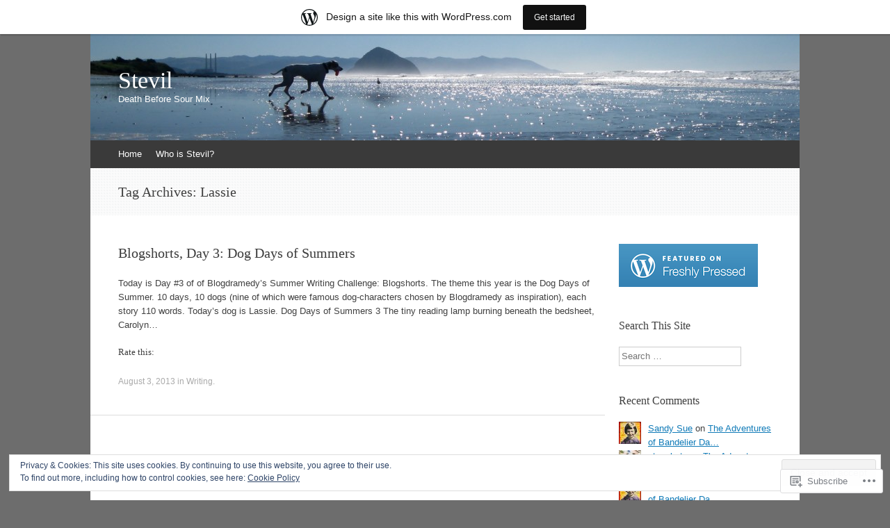

--- FILE ---
content_type: text/html; charset=UTF-8
request_url: https://stevebetz.wordpress.com/tag/lassie/
body_size: 23429
content:
<!DOCTYPE html>
<html lang="en">
<head>
<meta charset="UTF-8" />
<meta name="viewport" content="width=device-width, initial-scale=1" />
<title>Lassie | Stevil</title>
<link rel="profile" href="http://gmpg.org/xfn/11" />
<link rel="pingback" href="https://stevebetz.wordpress.com/xmlrpc.php" />
<!--[if lt IE 9]>
<script src="https://s0.wp.com/wp-content/themes/pub/expound/js/html5.js?m=1376965621i" type="text/javascript"></script>
<![endif]-->

<meta name='robots' content='max-image-preview:large' />
<link rel='dns-prefetch' href='//s0.wp.com' />
<link rel='dns-prefetch' href='//af.pubmine.com' />
<link rel="alternate" type="application/rss+xml" title="Stevil &raquo; Feed" href="https://stevebetz.wordpress.com/feed/" />
<link rel="alternate" type="application/rss+xml" title="Stevil &raquo; Comments Feed" href="https://stevebetz.wordpress.com/comments/feed/" />
<link rel="alternate" type="application/rss+xml" title="Stevil &raquo; Lassie Tag Feed" href="https://stevebetz.wordpress.com/tag/lassie/feed/" />
	<script type="text/javascript">
		/* <![CDATA[ */
		function addLoadEvent(func) {
			var oldonload = window.onload;
			if (typeof window.onload != 'function') {
				window.onload = func;
			} else {
				window.onload = function () {
					oldonload();
					func();
				}
			}
		}
		/* ]]> */
	</script>
	<link crossorigin='anonymous' rel='stylesheet' id='all-css-0-1' href='/_static/??/wp-content/mu-plugins/widgets/eu-cookie-law/templates/style.css,/wp-content/blog-plugins/marketing-bar/css/marketing-bar.css?m=1761640963j&cssminify=yes' type='text/css' media='all' />
<style id='wp-emoji-styles-inline-css'>

	img.wp-smiley, img.emoji {
		display: inline !important;
		border: none !important;
		box-shadow: none !important;
		height: 1em !important;
		width: 1em !important;
		margin: 0 0.07em !important;
		vertical-align: -0.1em !important;
		background: none !important;
		padding: 0 !important;
	}
/*# sourceURL=wp-emoji-styles-inline-css */
</style>
<link crossorigin='anonymous' rel='stylesheet' id='all-css-2-1' href='/wp-content/plugins/gutenberg-core/v22.4.0/build/styles/block-library/style.min.css?m=1768935615i&cssminify=yes' type='text/css' media='all' />
<style id='wp-block-library-inline-css'>
.has-text-align-justify {
	text-align:justify;
}
.has-text-align-justify{text-align:justify;}

/*# sourceURL=wp-block-library-inline-css */
</style><style id='global-styles-inline-css'>
:root{--wp--preset--aspect-ratio--square: 1;--wp--preset--aspect-ratio--4-3: 4/3;--wp--preset--aspect-ratio--3-4: 3/4;--wp--preset--aspect-ratio--3-2: 3/2;--wp--preset--aspect-ratio--2-3: 2/3;--wp--preset--aspect-ratio--16-9: 16/9;--wp--preset--aspect-ratio--9-16: 9/16;--wp--preset--color--black: #000000;--wp--preset--color--cyan-bluish-gray: #abb8c3;--wp--preset--color--white: #ffffff;--wp--preset--color--pale-pink: #f78da7;--wp--preset--color--vivid-red: #cf2e2e;--wp--preset--color--luminous-vivid-orange: #ff6900;--wp--preset--color--luminous-vivid-amber: #fcb900;--wp--preset--color--light-green-cyan: #7bdcb5;--wp--preset--color--vivid-green-cyan: #00d084;--wp--preset--color--pale-cyan-blue: #8ed1fc;--wp--preset--color--vivid-cyan-blue: #0693e3;--wp--preset--color--vivid-purple: #9b51e0;--wp--preset--gradient--vivid-cyan-blue-to-vivid-purple: linear-gradient(135deg,rgb(6,147,227) 0%,rgb(155,81,224) 100%);--wp--preset--gradient--light-green-cyan-to-vivid-green-cyan: linear-gradient(135deg,rgb(122,220,180) 0%,rgb(0,208,130) 100%);--wp--preset--gradient--luminous-vivid-amber-to-luminous-vivid-orange: linear-gradient(135deg,rgb(252,185,0) 0%,rgb(255,105,0) 100%);--wp--preset--gradient--luminous-vivid-orange-to-vivid-red: linear-gradient(135deg,rgb(255,105,0) 0%,rgb(207,46,46) 100%);--wp--preset--gradient--very-light-gray-to-cyan-bluish-gray: linear-gradient(135deg,rgb(238,238,238) 0%,rgb(169,184,195) 100%);--wp--preset--gradient--cool-to-warm-spectrum: linear-gradient(135deg,rgb(74,234,220) 0%,rgb(151,120,209) 20%,rgb(207,42,186) 40%,rgb(238,44,130) 60%,rgb(251,105,98) 80%,rgb(254,248,76) 100%);--wp--preset--gradient--blush-light-purple: linear-gradient(135deg,rgb(255,206,236) 0%,rgb(152,150,240) 100%);--wp--preset--gradient--blush-bordeaux: linear-gradient(135deg,rgb(254,205,165) 0%,rgb(254,45,45) 50%,rgb(107,0,62) 100%);--wp--preset--gradient--luminous-dusk: linear-gradient(135deg,rgb(255,203,112) 0%,rgb(199,81,192) 50%,rgb(65,88,208) 100%);--wp--preset--gradient--pale-ocean: linear-gradient(135deg,rgb(255,245,203) 0%,rgb(182,227,212) 50%,rgb(51,167,181) 100%);--wp--preset--gradient--electric-grass: linear-gradient(135deg,rgb(202,248,128) 0%,rgb(113,206,126) 100%);--wp--preset--gradient--midnight: linear-gradient(135deg,rgb(2,3,129) 0%,rgb(40,116,252) 100%);--wp--preset--font-size--small: 13px;--wp--preset--font-size--medium: 20px;--wp--preset--font-size--large: 36px;--wp--preset--font-size--x-large: 42px;--wp--preset--font-family--albert-sans: 'Albert Sans', sans-serif;--wp--preset--font-family--alegreya: Alegreya, serif;--wp--preset--font-family--arvo: Arvo, serif;--wp--preset--font-family--bodoni-moda: 'Bodoni Moda', serif;--wp--preset--font-family--bricolage-grotesque: 'Bricolage Grotesque', sans-serif;--wp--preset--font-family--cabin: Cabin, sans-serif;--wp--preset--font-family--chivo: Chivo, sans-serif;--wp--preset--font-family--commissioner: Commissioner, sans-serif;--wp--preset--font-family--cormorant: Cormorant, serif;--wp--preset--font-family--courier-prime: 'Courier Prime', monospace;--wp--preset--font-family--crimson-pro: 'Crimson Pro', serif;--wp--preset--font-family--dm-mono: 'DM Mono', monospace;--wp--preset--font-family--dm-sans: 'DM Sans', sans-serif;--wp--preset--font-family--dm-serif-display: 'DM Serif Display', serif;--wp--preset--font-family--domine: Domine, serif;--wp--preset--font-family--eb-garamond: 'EB Garamond', serif;--wp--preset--font-family--epilogue: Epilogue, sans-serif;--wp--preset--font-family--fahkwang: Fahkwang, sans-serif;--wp--preset--font-family--figtree: Figtree, sans-serif;--wp--preset--font-family--fira-sans: 'Fira Sans', sans-serif;--wp--preset--font-family--fjalla-one: 'Fjalla One', sans-serif;--wp--preset--font-family--fraunces: Fraunces, serif;--wp--preset--font-family--gabarito: Gabarito, system-ui;--wp--preset--font-family--ibm-plex-mono: 'IBM Plex Mono', monospace;--wp--preset--font-family--ibm-plex-sans: 'IBM Plex Sans', sans-serif;--wp--preset--font-family--ibarra-real-nova: 'Ibarra Real Nova', serif;--wp--preset--font-family--instrument-serif: 'Instrument Serif', serif;--wp--preset--font-family--inter: Inter, sans-serif;--wp--preset--font-family--josefin-sans: 'Josefin Sans', sans-serif;--wp--preset--font-family--jost: Jost, sans-serif;--wp--preset--font-family--libre-baskerville: 'Libre Baskerville', serif;--wp--preset--font-family--libre-franklin: 'Libre Franklin', sans-serif;--wp--preset--font-family--literata: Literata, serif;--wp--preset--font-family--lora: Lora, serif;--wp--preset--font-family--merriweather: Merriweather, serif;--wp--preset--font-family--montserrat: Montserrat, sans-serif;--wp--preset--font-family--newsreader: Newsreader, serif;--wp--preset--font-family--noto-sans-mono: 'Noto Sans Mono', sans-serif;--wp--preset--font-family--nunito: Nunito, sans-serif;--wp--preset--font-family--open-sans: 'Open Sans', sans-serif;--wp--preset--font-family--overpass: Overpass, sans-serif;--wp--preset--font-family--pt-serif: 'PT Serif', serif;--wp--preset--font-family--petrona: Petrona, serif;--wp--preset--font-family--piazzolla: Piazzolla, serif;--wp--preset--font-family--playfair-display: 'Playfair Display', serif;--wp--preset--font-family--plus-jakarta-sans: 'Plus Jakarta Sans', sans-serif;--wp--preset--font-family--poppins: Poppins, sans-serif;--wp--preset--font-family--raleway: Raleway, sans-serif;--wp--preset--font-family--roboto: Roboto, sans-serif;--wp--preset--font-family--roboto-slab: 'Roboto Slab', serif;--wp--preset--font-family--rubik: Rubik, sans-serif;--wp--preset--font-family--rufina: Rufina, serif;--wp--preset--font-family--sora: Sora, sans-serif;--wp--preset--font-family--source-sans-3: 'Source Sans 3', sans-serif;--wp--preset--font-family--source-serif-4: 'Source Serif 4', serif;--wp--preset--font-family--space-mono: 'Space Mono', monospace;--wp--preset--font-family--syne: Syne, sans-serif;--wp--preset--font-family--texturina: Texturina, serif;--wp--preset--font-family--urbanist: Urbanist, sans-serif;--wp--preset--font-family--work-sans: 'Work Sans', sans-serif;--wp--preset--spacing--20: 0.44rem;--wp--preset--spacing--30: 0.67rem;--wp--preset--spacing--40: 1rem;--wp--preset--spacing--50: 1.5rem;--wp--preset--spacing--60: 2.25rem;--wp--preset--spacing--70: 3.38rem;--wp--preset--spacing--80: 5.06rem;--wp--preset--shadow--natural: 6px 6px 9px rgba(0, 0, 0, 0.2);--wp--preset--shadow--deep: 12px 12px 50px rgba(0, 0, 0, 0.4);--wp--preset--shadow--sharp: 6px 6px 0px rgba(0, 0, 0, 0.2);--wp--preset--shadow--outlined: 6px 6px 0px -3px rgb(255, 255, 255), 6px 6px rgb(0, 0, 0);--wp--preset--shadow--crisp: 6px 6px 0px rgb(0, 0, 0);}:where(body) { margin: 0; }:where(.is-layout-flex){gap: 0.5em;}:where(.is-layout-grid){gap: 0.5em;}body .is-layout-flex{display: flex;}.is-layout-flex{flex-wrap: wrap;align-items: center;}.is-layout-flex > :is(*, div){margin: 0;}body .is-layout-grid{display: grid;}.is-layout-grid > :is(*, div){margin: 0;}body{padding-top: 0px;padding-right: 0px;padding-bottom: 0px;padding-left: 0px;}:root :where(.wp-element-button, .wp-block-button__link){background-color: #32373c;border-width: 0;color: #fff;font-family: inherit;font-size: inherit;font-style: inherit;font-weight: inherit;letter-spacing: inherit;line-height: inherit;padding-top: calc(0.667em + 2px);padding-right: calc(1.333em + 2px);padding-bottom: calc(0.667em + 2px);padding-left: calc(1.333em + 2px);text-decoration: none;text-transform: inherit;}.has-black-color{color: var(--wp--preset--color--black) !important;}.has-cyan-bluish-gray-color{color: var(--wp--preset--color--cyan-bluish-gray) !important;}.has-white-color{color: var(--wp--preset--color--white) !important;}.has-pale-pink-color{color: var(--wp--preset--color--pale-pink) !important;}.has-vivid-red-color{color: var(--wp--preset--color--vivid-red) !important;}.has-luminous-vivid-orange-color{color: var(--wp--preset--color--luminous-vivid-orange) !important;}.has-luminous-vivid-amber-color{color: var(--wp--preset--color--luminous-vivid-amber) !important;}.has-light-green-cyan-color{color: var(--wp--preset--color--light-green-cyan) !important;}.has-vivid-green-cyan-color{color: var(--wp--preset--color--vivid-green-cyan) !important;}.has-pale-cyan-blue-color{color: var(--wp--preset--color--pale-cyan-blue) !important;}.has-vivid-cyan-blue-color{color: var(--wp--preset--color--vivid-cyan-blue) !important;}.has-vivid-purple-color{color: var(--wp--preset--color--vivid-purple) !important;}.has-black-background-color{background-color: var(--wp--preset--color--black) !important;}.has-cyan-bluish-gray-background-color{background-color: var(--wp--preset--color--cyan-bluish-gray) !important;}.has-white-background-color{background-color: var(--wp--preset--color--white) !important;}.has-pale-pink-background-color{background-color: var(--wp--preset--color--pale-pink) !important;}.has-vivid-red-background-color{background-color: var(--wp--preset--color--vivid-red) !important;}.has-luminous-vivid-orange-background-color{background-color: var(--wp--preset--color--luminous-vivid-orange) !important;}.has-luminous-vivid-amber-background-color{background-color: var(--wp--preset--color--luminous-vivid-amber) !important;}.has-light-green-cyan-background-color{background-color: var(--wp--preset--color--light-green-cyan) !important;}.has-vivid-green-cyan-background-color{background-color: var(--wp--preset--color--vivid-green-cyan) !important;}.has-pale-cyan-blue-background-color{background-color: var(--wp--preset--color--pale-cyan-blue) !important;}.has-vivid-cyan-blue-background-color{background-color: var(--wp--preset--color--vivid-cyan-blue) !important;}.has-vivid-purple-background-color{background-color: var(--wp--preset--color--vivid-purple) !important;}.has-black-border-color{border-color: var(--wp--preset--color--black) !important;}.has-cyan-bluish-gray-border-color{border-color: var(--wp--preset--color--cyan-bluish-gray) !important;}.has-white-border-color{border-color: var(--wp--preset--color--white) !important;}.has-pale-pink-border-color{border-color: var(--wp--preset--color--pale-pink) !important;}.has-vivid-red-border-color{border-color: var(--wp--preset--color--vivid-red) !important;}.has-luminous-vivid-orange-border-color{border-color: var(--wp--preset--color--luminous-vivid-orange) !important;}.has-luminous-vivid-amber-border-color{border-color: var(--wp--preset--color--luminous-vivid-amber) !important;}.has-light-green-cyan-border-color{border-color: var(--wp--preset--color--light-green-cyan) !important;}.has-vivid-green-cyan-border-color{border-color: var(--wp--preset--color--vivid-green-cyan) !important;}.has-pale-cyan-blue-border-color{border-color: var(--wp--preset--color--pale-cyan-blue) !important;}.has-vivid-cyan-blue-border-color{border-color: var(--wp--preset--color--vivid-cyan-blue) !important;}.has-vivid-purple-border-color{border-color: var(--wp--preset--color--vivid-purple) !important;}.has-vivid-cyan-blue-to-vivid-purple-gradient-background{background: var(--wp--preset--gradient--vivid-cyan-blue-to-vivid-purple) !important;}.has-light-green-cyan-to-vivid-green-cyan-gradient-background{background: var(--wp--preset--gradient--light-green-cyan-to-vivid-green-cyan) !important;}.has-luminous-vivid-amber-to-luminous-vivid-orange-gradient-background{background: var(--wp--preset--gradient--luminous-vivid-amber-to-luminous-vivid-orange) !important;}.has-luminous-vivid-orange-to-vivid-red-gradient-background{background: var(--wp--preset--gradient--luminous-vivid-orange-to-vivid-red) !important;}.has-very-light-gray-to-cyan-bluish-gray-gradient-background{background: var(--wp--preset--gradient--very-light-gray-to-cyan-bluish-gray) !important;}.has-cool-to-warm-spectrum-gradient-background{background: var(--wp--preset--gradient--cool-to-warm-spectrum) !important;}.has-blush-light-purple-gradient-background{background: var(--wp--preset--gradient--blush-light-purple) !important;}.has-blush-bordeaux-gradient-background{background: var(--wp--preset--gradient--blush-bordeaux) !important;}.has-luminous-dusk-gradient-background{background: var(--wp--preset--gradient--luminous-dusk) !important;}.has-pale-ocean-gradient-background{background: var(--wp--preset--gradient--pale-ocean) !important;}.has-electric-grass-gradient-background{background: var(--wp--preset--gradient--electric-grass) !important;}.has-midnight-gradient-background{background: var(--wp--preset--gradient--midnight) !important;}.has-small-font-size{font-size: var(--wp--preset--font-size--small) !important;}.has-medium-font-size{font-size: var(--wp--preset--font-size--medium) !important;}.has-large-font-size{font-size: var(--wp--preset--font-size--large) !important;}.has-x-large-font-size{font-size: var(--wp--preset--font-size--x-large) !important;}.has-albert-sans-font-family{font-family: var(--wp--preset--font-family--albert-sans) !important;}.has-alegreya-font-family{font-family: var(--wp--preset--font-family--alegreya) !important;}.has-arvo-font-family{font-family: var(--wp--preset--font-family--arvo) !important;}.has-bodoni-moda-font-family{font-family: var(--wp--preset--font-family--bodoni-moda) !important;}.has-bricolage-grotesque-font-family{font-family: var(--wp--preset--font-family--bricolage-grotesque) !important;}.has-cabin-font-family{font-family: var(--wp--preset--font-family--cabin) !important;}.has-chivo-font-family{font-family: var(--wp--preset--font-family--chivo) !important;}.has-commissioner-font-family{font-family: var(--wp--preset--font-family--commissioner) !important;}.has-cormorant-font-family{font-family: var(--wp--preset--font-family--cormorant) !important;}.has-courier-prime-font-family{font-family: var(--wp--preset--font-family--courier-prime) !important;}.has-crimson-pro-font-family{font-family: var(--wp--preset--font-family--crimson-pro) !important;}.has-dm-mono-font-family{font-family: var(--wp--preset--font-family--dm-mono) !important;}.has-dm-sans-font-family{font-family: var(--wp--preset--font-family--dm-sans) !important;}.has-dm-serif-display-font-family{font-family: var(--wp--preset--font-family--dm-serif-display) !important;}.has-domine-font-family{font-family: var(--wp--preset--font-family--domine) !important;}.has-eb-garamond-font-family{font-family: var(--wp--preset--font-family--eb-garamond) !important;}.has-epilogue-font-family{font-family: var(--wp--preset--font-family--epilogue) !important;}.has-fahkwang-font-family{font-family: var(--wp--preset--font-family--fahkwang) !important;}.has-figtree-font-family{font-family: var(--wp--preset--font-family--figtree) !important;}.has-fira-sans-font-family{font-family: var(--wp--preset--font-family--fira-sans) !important;}.has-fjalla-one-font-family{font-family: var(--wp--preset--font-family--fjalla-one) !important;}.has-fraunces-font-family{font-family: var(--wp--preset--font-family--fraunces) !important;}.has-gabarito-font-family{font-family: var(--wp--preset--font-family--gabarito) !important;}.has-ibm-plex-mono-font-family{font-family: var(--wp--preset--font-family--ibm-plex-mono) !important;}.has-ibm-plex-sans-font-family{font-family: var(--wp--preset--font-family--ibm-plex-sans) !important;}.has-ibarra-real-nova-font-family{font-family: var(--wp--preset--font-family--ibarra-real-nova) !important;}.has-instrument-serif-font-family{font-family: var(--wp--preset--font-family--instrument-serif) !important;}.has-inter-font-family{font-family: var(--wp--preset--font-family--inter) !important;}.has-josefin-sans-font-family{font-family: var(--wp--preset--font-family--josefin-sans) !important;}.has-jost-font-family{font-family: var(--wp--preset--font-family--jost) !important;}.has-libre-baskerville-font-family{font-family: var(--wp--preset--font-family--libre-baskerville) !important;}.has-libre-franklin-font-family{font-family: var(--wp--preset--font-family--libre-franklin) !important;}.has-literata-font-family{font-family: var(--wp--preset--font-family--literata) !important;}.has-lora-font-family{font-family: var(--wp--preset--font-family--lora) !important;}.has-merriweather-font-family{font-family: var(--wp--preset--font-family--merriweather) !important;}.has-montserrat-font-family{font-family: var(--wp--preset--font-family--montserrat) !important;}.has-newsreader-font-family{font-family: var(--wp--preset--font-family--newsreader) !important;}.has-noto-sans-mono-font-family{font-family: var(--wp--preset--font-family--noto-sans-mono) !important;}.has-nunito-font-family{font-family: var(--wp--preset--font-family--nunito) !important;}.has-open-sans-font-family{font-family: var(--wp--preset--font-family--open-sans) !important;}.has-overpass-font-family{font-family: var(--wp--preset--font-family--overpass) !important;}.has-pt-serif-font-family{font-family: var(--wp--preset--font-family--pt-serif) !important;}.has-petrona-font-family{font-family: var(--wp--preset--font-family--petrona) !important;}.has-piazzolla-font-family{font-family: var(--wp--preset--font-family--piazzolla) !important;}.has-playfair-display-font-family{font-family: var(--wp--preset--font-family--playfair-display) !important;}.has-plus-jakarta-sans-font-family{font-family: var(--wp--preset--font-family--plus-jakarta-sans) !important;}.has-poppins-font-family{font-family: var(--wp--preset--font-family--poppins) !important;}.has-raleway-font-family{font-family: var(--wp--preset--font-family--raleway) !important;}.has-roboto-font-family{font-family: var(--wp--preset--font-family--roboto) !important;}.has-roboto-slab-font-family{font-family: var(--wp--preset--font-family--roboto-slab) !important;}.has-rubik-font-family{font-family: var(--wp--preset--font-family--rubik) !important;}.has-rufina-font-family{font-family: var(--wp--preset--font-family--rufina) !important;}.has-sora-font-family{font-family: var(--wp--preset--font-family--sora) !important;}.has-source-sans-3-font-family{font-family: var(--wp--preset--font-family--source-sans-3) !important;}.has-source-serif-4-font-family{font-family: var(--wp--preset--font-family--source-serif-4) !important;}.has-space-mono-font-family{font-family: var(--wp--preset--font-family--space-mono) !important;}.has-syne-font-family{font-family: var(--wp--preset--font-family--syne) !important;}.has-texturina-font-family{font-family: var(--wp--preset--font-family--texturina) !important;}.has-urbanist-font-family{font-family: var(--wp--preset--font-family--urbanist) !important;}.has-work-sans-font-family{font-family: var(--wp--preset--font-family--work-sans) !important;}
/*# sourceURL=global-styles-inline-css */
</style>

<style id='classic-theme-styles-inline-css'>
.wp-block-button__link{background-color:#32373c;border-radius:9999px;box-shadow:none;color:#fff;font-size:1.125em;padding:calc(.667em + 2px) calc(1.333em + 2px);text-decoration:none}.wp-block-file__button{background:#32373c;color:#fff}.wp-block-accordion-heading{margin:0}.wp-block-accordion-heading__toggle{background-color:inherit!important;color:inherit!important}.wp-block-accordion-heading__toggle:not(:focus-visible){outline:none}.wp-block-accordion-heading__toggle:focus,.wp-block-accordion-heading__toggle:hover{background-color:inherit!important;border:none;box-shadow:none;color:inherit;padding:var(--wp--preset--spacing--20,1em) 0;text-decoration:none}.wp-block-accordion-heading__toggle:focus-visible{outline:auto;outline-offset:0}
/*# sourceURL=/wp-content/plugins/gutenberg-core/v22.4.0/build/styles/block-library/classic.min.css */
</style>
<link crossorigin='anonymous' rel='stylesheet' id='all-css-4-1' href='/_static/??-eJyFj9sKwkAMRH/IbKgtXh7Eb9m2sa7ujc2u1b83RdCKUF9CMswZMjhG6ILP5DNGWwbjGbvQ2tBdGdeq2qkK2LhoCRLdVIO94fx2AOeHJdUxr3AW5Ap8shKJ7qLOk8NRbzRZcmJbwsYoDLRtTMQMMp0pDvJZQP7hXjLG0iLdYyi+x79/JZIGg6wDimt2LkEDBZDeOpvgvw44WW3ShB7dodo21WZf1/X68gRpRIHF&cssminify=yes' type='text/css' media='all' />
<style id='jetpack-global-styles-frontend-style-inline-css'>
:root { --font-headings: unset; --font-base: unset; --font-headings-default: -apple-system,BlinkMacSystemFont,"Segoe UI",Roboto,Oxygen-Sans,Ubuntu,Cantarell,"Helvetica Neue",sans-serif; --font-base-default: -apple-system,BlinkMacSystemFont,"Segoe UI",Roboto,Oxygen-Sans,Ubuntu,Cantarell,"Helvetica Neue",sans-serif;}
/*# sourceURL=jetpack-global-styles-frontend-style-inline-css */
</style>
<link crossorigin='anonymous' rel='stylesheet' id='all-css-6-1' href='/wp-content/themes/h4/global.css?m=1420737423i&cssminify=yes' type='text/css' media='all' />
<script type="text/javascript" id="wpcom-actionbar-placeholder-js-extra">
/* <![CDATA[ */
var actionbardata = {"siteID":"9190060","postID":"0","siteURL":"https://stevebetz.wordpress.com","xhrURL":"https://stevebetz.wordpress.com/wp-admin/admin-ajax.php","nonce":"0c03c43c55","isLoggedIn":"","statusMessage":"","subsEmailDefault":"instantly","proxyScriptUrl":"https://s0.wp.com/wp-content/js/wpcom-proxy-request.js?m=1513050504i&amp;ver=20211021","i18n":{"followedText":"New posts from this site will now appear in your \u003Ca href=\"https://wordpress.com/reader\"\u003EReader\u003C/a\u003E","foldBar":"Collapse this bar","unfoldBar":"Expand this bar","shortLinkCopied":"Shortlink copied to clipboard."}};
//# sourceURL=wpcom-actionbar-placeholder-js-extra
/* ]]> */
</script>
<script type="text/javascript" id="jetpack-mu-wpcom-settings-js-before">
/* <![CDATA[ */
var JETPACK_MU_WPCOM_SETTINGS = {"assetsUrl":"https://s0.wp.com/wp-content/mu-plugins/jetpack-mu-wpcom-plugin/moon/jetpack_vendor/automattic/jetpack-mu-wpcom/src/build/"};
//# sourceURL=jetpack-mu-wpcom-settings-js-before
/* ]]> */
</script>
<script crossorigin='anonymous' type='text/javascript'  src='/_static/??/wp-content/js/rlt-proxy.js,/wp-content/blog-plugins/wordads-classes/js/cmp/v2/cmp-non-gdpr.js?m=1720530689j'></script>
<script type="text/javascript" id="rlt-proxy-js-after">
/* <![CDATA[ */
	rltInitialize( {"token":null,"iframeOrigins":["https:\/\/widgets.wp.com"]} );
//# sourceURL=rlt-proxy-js-after
/* ]]> */
</script>
<link rel="EditURI" type="application/rsd+xml" title="RSD" href="https://stevebetz.wordpress.com/xmlrpc.php?rsd" />
<meta name="generator" content="WordPress.com" />

<!-- Jetpack Open Graph Tags -->
<meta property="og:type" content="website" />
<meta property="og:title" content="Lassie &#8211; Stevil" />
<meta property="og:url" content="https://stevebetz.wordpress.com/tag/lassie/" />
<meta property="og:site_name" content="Stevil" />
<meta property="og:image" content="https://secure.gravatar.com/blavatar/4821d59f52bf084b3e63baeaa23d89925020ec280496dd404d2af7f2c10e4b8e?s=200&#038;ts=1769440364" />
<meta property="og:image:width" content="200" />
<meta property="og:image:height" content="200" />
<meta property="og:image:alt" content="" />
<meta property="og:locale" content="en_US" />
<meta property="fb:app_id" content="249643311490" />

<!-- End Jetpack Open Graph Tags -->
<link rel="shortcut icon" type="image/x-icon" href="https://secure.gravatar.com/blavatar/4821d59f52bf084b3e63baeaa23d89925020ec280496dd404d2af7f2c10e4b8e?s=32" sizes="16x16" />
<link rel="icon" type="image/x-icon" href="https://secure.gravatar.com/blavatar/4821d59f52bf084b3e63baeaa23d89925020ec280496dd404d2af7f2c10e4b8e?s=32" sizes="16x16" />
<link rel="apple-touch-icon" href="https://secure.gravatar.com/blavatar/4821d59f52bf084b3e63baeaa23d89925020ec280496dd404d2af7f2c10e4b8e?s=114" />
<link rel='openid.server' href='https://stevebetz.wordpress.com/?openidserver=1' />
<link rel='openid.delegate' href='https://stevebetz.wordpress.com/' />
<link rel="search" type="application/opensearchdescription+xml" href="https://stevebetz.wordpress.com/osd.xml" title="Stevil" />
<link rel="search" type="application/opensearchdescription+xml" href="https://s1.wp.com/opensearch.xml" title="WordPress.com" />
<meta name="theme-color" content="#6d6d6d" />
<style type="text/css">.recentcomments a{display:inline !important;padding:0 !important;margin:0 !important;}</style>		<style type="text/css">
			.recentcomments a {
				display: inline !important;
				padding: 0 !important;
				margin: 0 !important;
			}

			table.recentcommentsavatartop img.avatar, table.recentcommentsavatarend img.avatar {
				border: 0px;
				margin: 0;
			}

			table.recentcommentsavatartop a, table.recentcommentsavatarend a {
				border: 0px !important;
				background-color: transparent !important;
			}

			td.recentcommentsavatarend, td.recentcommentsavatartop {
				padding: 0px 0px 1px 0px;
				margin: 0px;
			}

			td.recentcommentstextend {
				border: none !important;
				padding: 0px 0px 2px 10px;
			}

			.rtl td.recentcommentstextend {
				padding: 0px 10px 2px 0px;
			}

			td.recentcommentstexttop {
				border: none;
				padding: 0px 0px 0px 10px;
			}

			.rtl td.recentcommentstexttop {
				padding: 0px 10px 0px 0px;
			}
		</style>
		<meta name="description" content="Posts about Lassie written by stevebetz" />
	<style type="text/css">
	        .site-title a,
        .site-title a:hover,
        .site-description {
			color: #ffffff;
        }
	
			.site-header .site-branding {
			background-color: transparent;
			background-image: url('https://stevebetz.wordpress.com/wp-content/uploads/2013/01/cropped-img_4280.jpg');
			background-position: 50% 0;
			background-repeat: no-repeat;
			height: 153px;
		}
		</style>
	<style type="text/css" id="custom-background-css">
body.custom-background { background-color: #6d6d6d; }
</style>
	<script type="text/javascript">
/* <![CDATA[ */
var wa_client = {}; wa_client.cmd = []; wa_client.config = { 'blog_id': 9190060, 'blog_language': 'en', 'is_wordads': false, 'hosting_type': 0, 'afp_account_id': null, 'afp_host_id': 5038568878849053, 'theme': 'pub/expound', '_': { 'title': 'Advertisement', 'privacy_settings': 'Privacy Settings' }, 'formats': [ 'belowpost', 'bottom_sticky', 'sidebar_sticky_right', 'sidebar', 'gutenberg_rectangle', 'gutenberg_leaderboard', 'gutenberg_mobile_leaderboard', 'gutenberg_skyscraper' ] };
/* ]]> */
</script>
		<script type="text/javascript">

			window.doNotSellCallback = function() {

				var linkElements = [
					'a[href="https://wordpress.com/?ref=footer_blog"]',
					'a[href="https://wordpress.com/?ref=footer_website"]',
					'a[href="https://wordpress.com/?ref=vertical_footer"]',
					'a[href^="https://wordpress.com/?ref=footer_segment_"]',
				].join(',');

				var dnsLink = document.createElement( 'a' );
				dnsLink.href = 'https://wordpress.com/advertising-program-optout/';
				dnsLink.classList.add( 'do-not-sell-link' );
				dnsLink.rel = 'nofollow';
				dnsLink.style.marginLeft = '0.5em';
				dnsLink.textContent = 'Do Not Sell or Share My Personal Information';

				var creditLinks = document.querySelectorAll( linkElements );

				if ( 0 === creditLinks.length ) {
					return false;
				}

				Array.prototype.forEach.call( creditLinks, function( el ) {
					el.insertAdjacentElement( 'afterend', dnsLink );
				});

				return true;
			};

		</script>
		<style type="text/css" id="custom-colors-css">button:hover, input[type="button"]:hover, input[type="reset"]:hover, input[type="submit"]:hover, .button-primary:hover, a.button-primary:hover, .wpm-button-primary:hover, a.wpm-button-primary:hover, button:focus, input[type="button"]:focus, input[type="reset"]:focus, input[type="submit"]:focus, .button-primary:focus, a.button-primary:focus, .wpm-button-primary:focus, a.wpm-button-primary:focus, button:active, input[type="button"]:active, input[type="reset"]:active, input[type="submit"]:active, .button-primary:active, a.button-primary:active, .wpm-button-primary:active, a.wpm-button-primary:active, #infinite-handle span { color: #FFFFFF;}
button, input[type="button"], input[type="reset"], input[type="submit"], .button-primary, a.button-primary, a.button-primary:visited, .wpm-button-primary, a.wpm-button-primary { color: #FFFFFF;}
.navigation-main a,.navigation-main a:visited { color: #FFFFFF;}
.navigation-main li.current_page_item a, .navigation-main li.current-menu-item a,.navigation-main li.current_page_item a:visited, .navigation-main li.current-menu-item a:visited { color: #FFFFFF;}
.navigation-main ul > .current_page_item:hover, .navigation-main ul > .current-menu-item:hover, .navigation-main ul > .current-post-ancestor:hover, .navigation-main ul > .current-menu-ancestor:hover, .navigation-main ul > .current-menu-parent:hover, .navigation-main ul > .current-post-parent:hover { color: #FFFFFF;}
.site-footer a,.site-footer a:visited { color: #aaaaaa;}
body { background-color: #333333;}
</style>
<script type="text/javascript">
	window.google_analytics_uacct = "UA-52447-2";
</script>

<script type="text/javascript">
	var _gaq = _gaq || [];
	_gaq.push(['_setAccount', 'UA-52447-2']);
	_gaq.push(['_gat._anonymizeIp']);
	_gaq.push(['_setDomainName', 'wordpress.com']);
	_gaq.push(['_initData']);
	_gaq.push(['_trackPageview']);

	(function() {
		var ga = document.createElement('script'); ga.type = 'text/javascript'; ga.async = true;
		ga.src = ('https:' == document.location.protocol ? 'https://ssl' : 'http://www') + '.google-analytics.com/ga.js';
		(document.getElementsByTagName('head')[0] || document.getElementsByTagName('body')[0]).appendChild(ga);
	})();
</script>
<link crossorigin='anonymous' rel='stylesheet' id='all-css-0-3' href='/_static/??-eJylkNsKwjAMQH/IGebQ4YP4KdKloWRrm9K07PedeH/z8pYTDocQmFODEgvFAqE2yVfHUWGkkgxON4YgEuHEEWHwgpOCzpwor1F1BZ8XgtjqSQFNlqrkH9J98WtwZuuoKCxeMS6b8Jz+TToRm8nY5Wp9oW+z1+dV9ha0DoqZU2FZ5DdaB46X8jEc2n7b7ftd127GM3QTn8Q=&cssminify=yes' type='text/css' media='all' />
</head>

<body class="archive tag tag-lassie tag-285832 custom-background wp-theme-pubexpound customizer-styles-applied jetpack-reblog-enabled has-marketing-bar has-marketing-bar-theme-expound">
<div id="page" class="hfeed site">
		<header id="masthead" class="site-header" role="banner">
		<div class="site-branding">
			<a href="https://stevebetz.wordpress.com/" class="wrapper-link">
				<div class="site-title-group">
					<h1 class="site-title"><a href="https://stevebetz.wordpress.com/" title="Stevil" rel="home">Stevil</a></h1>
					<h2 class="site-description">Death Before Sour Mix</h2>
				</div>
			</a>
		</div>

		<nav id="site-navigation" class="navigation-main" role="navigation">
			<h1 class="menu-toggle">Menu</h1>
			<div class="screen-reader-text skip-link"><a href="#content" title="Skip to content">Skip to content</a></div>

			<div class="menu"><ul>
<li ><a href="https://stevebetz.wordpress.com/">Home</a></li><li class="page_item page-item-2"><a href="https://stevebetz.wordpress.com/about/">Who is Stevil?</a></li>
</ul></div>
					</nav><!-- #site-navigation -->
	</header><!-- #masthead -->

	<div id="main" class="site-main">

			<header class="page-header">
			<h1 class="page-title">
				Tag Archives: <span>Lassie</span>			</h1>
					</header><!-- .page-header -->
	
	
	<div id="primary" class="content-area">
		<div id="content" class="site-content" role="main">

		
						
				
<article id="post-4719" class="post-4719 post type-post status-publish format-standard hentry category-writing-2 tag-blogdramedy tag-blogshorts tag-creative-writing tag-dog tag-dog-days-of-summer tag-dog-days-of-summers tag-hobbit tag-lassie tag-short-stories tag-short-story tag-writing">

	
	<header class="entry-header">
		<h1 class="entry-title"><a href="https://stevebetz.wordpress.com/2013/08/03/blogshorts-day-3-dog-days-of-summers/" rel="bookmark">Blogshorts, Day 3: Dog Days of Summers</a></h1>
	</header><!-- .entry-header -->

	<div class="entry-summary">
		<p>Today is Day #3 of of Blogdramedy’s Summer Writing Challenge: Blogshorts. The theme this year is the Dog Days of Summer. 10 days, 10 dogs (nine of which were famous dog-characters chosen by Blogdramedy as inspiration), each story 110 words. Today’s dog is Lassie. Dog Days of Summers 3 The tiny reading lamp burning beneath the bedsheet, Carolyn&hellip;</p>
<div class="sd-block sd-rating"><h3 class="sd-title">Rate this:</h3><div class="cs-rating pd-rating" id="pd_rating_holder_2658618_post_4719"></div></div>	</div><!-- .entry-summary -->

	<footer class="entry-meta">
		<a class="entry-date" href="https://stevebetz.wordpress.com/2013/08/03/blogshorts-day-3-dog-days-of-summers/">August 3, 2013</a> in <a href="https://stevebetz.wordpress.com/category/writing-2/" rel="category tag">Writing</a>.	</footer><!-- .entry-meta -->
</article><!-- #post-## -->

			
			
		
		</div><!-- #content -->
	</div><!-- #primary -->

	<div id="secondary" class="widget-area" role="complementary">
				<aside id="freshly_pressed-2" class="widget widget_freshly_pressed"><a href="https://wordpress.com/discover/" title="Featured on Freshly Pressed"><img src="https://s0.wp.com/i/badges/freshly-pressed-rectangle.png?m=1391188133i" width="200px" height="62px" /></a>
</aside><aside id="search-2" class="widget widget_search"><h1 class="widget-title">Search This Site</h1>	<form method="get" id="searchform" class="searchform" action="https://stevebetz.wordpress.com/" role="search">
		<label for="s" class="screen-reader-text">Search</label>
		<input type="search" class="field" name="s" value="" id="s" placeholder="Search &hellip;" />
		<input type="submit" class="submit" id="searchsubmit" value="Search" />
	</form>
</aside><aside id="recent-comments-2" class="widget widget_recent_comments"><h1 class="widget-title">Recent Comments</h1>				<table class="recentcommentsavatar" cellspacing="0" cellpadding="0" border="0">
					<tr><td title="Sandy Sue" class="recentcommentsavatartop" style="height:32px; width:32px;"><a href="http://aminddivideddotcom.wordpress.com" rel="nofollow"><img referrerpolicy="no-referrer" alt='Sandy Sue&#039;s avatar' src='https://2.gravatar.com/avatar/e12cb052985d0467b6d89daf838ccc9f08d8e470e7a68952a9261d2bf339ecb4?s=32&#038;d=identicon&#038;r=PG' srcset='https://2.gravatar.com/avatar/e12cb052985d0467b6d89daf838ccc9f08d8e470e7a68952a9261d2bf339ecb4?s=32&#038;d=identicon&#038;r=PG 1x, https://2.gravatar.com/avatar/e12cb052985d0467b6d89daf838ccc9f08d8e470e7a68952a9261d2bf339ecb4?s=48&#038;d=identicon&#038;r=PG 1.5x, https://2.gravatar.com/avatar/e12cb052985d0467b6d89daf838ccc9f08d8e470e7a68952a9261d2bf339ecb4?s=64&#038;d=identicon&#038;r=PG 2x, https://2.gravatar.com/avatar/e12cb052985d0467b6d89daf838ccc9f08d8e470e7a68952a9261d2bf339ecb4?s=96&#038;d=identicon&#038;r=PG 3x, https://2.gravatar.com/avatar/e12cb052985d0467b6d89daf838ccc9f08d8e470e7a68952a9261d2bf339ecb4?s=128&#038;d=identicon&#038;r=PG 4x' class='avatar avatar-32' height='32' width='32' loading='lazy' decoding='async' /></a></td><td class="recentcommentstexttop" style=""><a href="http://aminddivideddotcom.wordpress.com" rel="nofollow">Sandy Sue</a> on <a href="https://stevebetz.wordpress.com/2014/08/31/the-adventures-of-bandelier-dave/#comment-33842">The Adventures of Bandelier Da&hellip;</a></td></tr><tr><td title="stevebetz" class="recentcommentsavatarend" style="height:32px; width:32px;"><a href="https://stevebetz.wordpress.com/" rel="nofollow"><img referrerpolicy="no-referrer" alt='stevebetz&#039;s avatar' src='https://0.gravatar.com/avatar/ca20b580872ca2d96ceefed7c9f752e2711633814422c654a44ca4818ca6aa23?s=32&#038;d=identicon&#038;r=PG' srcset='https://0.gravatar.com/avatar/ca20b580872ca2d96ceefed7c9f752e2711633814422c654a44ca4818ca6aa23?s=32&#038;d=identicon&#038;r=PG 1x, https://0.gravatar.com/avatar/ca20b580872ca2d96ceefed7c9f752e2711633814422c654a44ca4818ca6aa23?s=48&#038;d=identicon&#038;r=PG 1.5x, https://0.gravatar.com/avatar/ca20b580872ca2d96ceefed7c9f752e2711633814422c654a44ca4818ca6aa23?s=64&#038;d=identicon&#038;r=PG 2x, https://0.gravatar.com/avatar/ca20b580872ca2d96ceefed7c9f752e2711633814422c654a44ca4818ca6aa23?s=96&#038;d=identicon&#038;r=PG 3x, https://0.gravatar.com/avatar/ca20b580872ca2d96ceefed7c9f752e2711633814422c654a44ca4818ca6aa23?s=128&#038;d=identicon&#038;r=PG 4x' class='avatar avatar-32' height='32' width='32' loading='lazy' decoding='async' /></a></td><td class="recentcommentstextend" style=""><a href="https://stevebetz.wordpress.com/" rel="nofollow">stevebetz</a> on <a href="https://stevebetz.wordpress.com/2014/08/31/the-adventures-of-bandelier-dave/#comment-33841">The Adventures of Bandelier Da&hellip;</a></td></tr><tr><td title="Sandy Sue" class="recentcommentsavatarend" style="height:32px; width:32px;"><a href="http://aminddivideddotcom.wordpress.com" rel="nofollow"><img referrerpolicy="no-referrer" alt='Sandy Sue&#039;s avatar' src='https://2.gravatar.com/avatar/e12cb052985d0467b6d89daf838ccc9f08d8e470e7a68952a9261d2bf339ecb4?s=32&#038;d=identicon&#038;r=PG' srcset='https://2.gravatar.com/avatar/e12cb052985d0467b6d89daf838ccc9f08d8e470e7a68952a9261d2bf339ecb4?s=32&#038;d=identicon&#038;r=PG 1x, https://2.gravatar.com/avatar/e12cb052985d0467b6d89daf838ccc9f08d8e470e7a68952a9261d2bf339ecb4?s=48&#038;d=identicon&#038;r=PG 1.5x, https://2.gravatar.com/avatar/e12cb052985d0467b6d89daf838ccc9f08d8e470e7a68952a9261d2bf339ecb4?s=64&#038;d=identicon&#038;r=PG 2x, https://2.gravatar.com/avatar/e12cb052985d0467b6d89daf838ccc9f08d8e470e7a68952a9261d2bf339ecb4?s=96&#038;d=identicon&#038;r=PG 3x, https://2.gravatar.com/avatar/e12cb052985d0467b6d89daf838ccc9f08d8e470e7a68952a9261d2bf339ecb4?s=128&#038;d=identicon&#038;r=PG 4x' class='avatar avatar-32' height='32' width='32' loading='lazy' decoding='async' /></a></td><td class="recentcommentstextend" style=""><a href="http://aminddivideddotcom.wordpress.com" rel="nofollow">Sandy Sue</a> on <a href="https://stevebetz.wordpress.com/2014/08/31/the-adventures-of-bandelier-dave/#comment-33839">The Adventures of Bandelier Da&hellip;</a></td></tr><tr><td title="thorsaurus" class="recentcommentsavatarend" style="height:32px; width:32px;"><a href="http://thorsaurus.wordpress.com" rel="nofollow"><img referrerpolicy="no-referrer" alt='thorsaurus&#039;s avatar' src='https://2.gravatar.com/avatar/e90c9c2238950cf89cca73a279726123abf3d905b5164df876c304763f55ab6c?s=32&#038;d=identicon&#038;r=PG' srcset='https://2.gravatar.com/avatar/e90c9c2238950cf89cca73a279726123abf3d905b5164df876c304763f55ab6c?s=32&#038;d=identicon&#038;r=PG 1x, https://2.gravatar.com/avatar/e90c9c2238950cf89cca73a279726123abf3d905b5164df876c304763f55ab6c?s=48&#038;d=identicon&#038;r=PG 1.5x, https://2.gravatar.com/avatar/e90c9c2238950cf89cca73a279726123abf3d905b5164df876c304763f55ab6c?s=64&#038;d=identicon&#038;r=PG 2x, https://2.gravatar.com/avatar/e90c9c2238950cf89cca73a279726123abf3d905b5164df876c304763f55ab6c?s=96&#038;d=identicon&#038;r=PG 3x, https://2.gravatar.com/avatar/e90c9c2238950cf89cca73a279726123abf3d905b5164df876c304763f55ab6c?s=128&#038;d=identicon&#038;r=PG 4x' class='avatar avatar-32' height='32' width='32' loading='lazy' decoding='async' /></a></td><td class="recentcommentstextend" style=""><a href="http://thorsaurus.wordpress.com" rel="nofollow">thorsaurus</a> on <a href="https://stevebetz.wordpress.com/2014/08/31/the-adventures-of-bandelier-dave/#comment-32907">The Adventures of Bandelier Da&hellip;</a></td></tr><tr><td title="stevebetz" class="recentcommentsavatarend" style="height:32px; width:32px;"><a href="https://stevebetz.wordpress.com/" rel="nofollow"><img referrerpolicy="no-referrer" alt='stevebetz&#039;s avatar' src='https://0.gravatar.com/avatar/ca20b580872ca2d96ceefed7c9f752e2711633814422c654a44ca4818ca6aa23?s=32&#038;d=identicon&#038;r=PG' srcset='https://0.gravatar.com/avatar/ca20b580872ca2d96ceefed7c9f752e2711633814422c654a44ca4818ca6aa23?s=32&#038;d=identicon&#038;r=PG 1x, https://0.gravatar.com/avatar/ca20b580872ca2d96ceefed7c9f752e2711633814422c654a44ca4818ca6aa23?s=48&#038;d=identicon&#038;r=PG 1.5x, https://0.gravatar.com/avatar/ca20b580872ca2d96ceefed7c9f752e2711633814422c654a44ca4818ca6aa23?s=64&#038;d=identicon&#038;r=PG 2x, https://0.gravatar.com/avatar/ca20b580872ca2d96ceefed7c9f752e2711633814422c654a44ca4818ca6aa23?s=96&#038;d=identicon&#038;r=PG 3x, https://0.gravatar.com/avatar/ca20b580872ca2d96ceefed7c9f752e2711633814422c654a44ca4818ca6aa23?s=128&#038;d=identicon&#038;r=PG 4x' class='avatar avatar-32' height='32' width='32' loading='lazy' decoding='async' /></a></td><td class="recentcommentstextend" style=""><a href="https://stevebetz.wordpress.com/" rel="nofollow">stevebetz</a> on <a href="https://stevebetz.wordpress.com/2014/08/31/the-adventures-of-bandelier-dave/#comment-32898">The Adventures of Bandelier Da&hellip;</a></td></tr>				</table>
				</aside><aside id="twitter-3" class="widget widget_twitter"><h1 class="widget-title"><a href='http://twitter.com/betzsteve'>My Shallow Tweets</a></h1><a class="twitter-timeline" data-height="600" data-dnt="true" href="https://twitter.com/betzsteve">Tweets by betzsteve</a></aside><aside id="wpcom_instagram_widget-2" class="widget widget_wpcom_instagram_widget"><h1 class="widget-title">Gram'd</h1><p>No Instagram images were found.</p></aside><aside id="wp_tag_cloud-2" class="widget wp_widget_tag_cloud"><h1 class="widget-title">Tagged</h1><a href="https://stevebetz.wordpress.com/tag/30-days-of-books/" class="tag-cloud-link tag-link-39600391 tag-link-position-1" style="font-size: 12.666666666667pt;" aria-label="30 days of books (29 items)">30 days of books</a>
<a href="https://stevebetz.wordpress.com/tag/america/" class="tag-cloud-link tag-link-8055 tag-link-position-2" style="font-size: 9.8383838383838pt;" aria-label="america (18 items)">america</a>
<a href="https://stevebetz.wordpress.com/tag/andy-reid/" class="tag-cloud-link tag-link-757924 tag-link-position-3" style="font-size: 8.7070707070707pt;" aria-label="andy reid (15 items)">andy reid</a>
<a href="https://stevebetz.wordpress.com/tag/birthday/" class="tag-cloud-link tag-link-5129 tag-link-position-4" style="font-size: 12.666666666667pt;" aria-label="birthday (29 items)">birthday</a>
<a href="https://stevebetz.wordpress.com/tag/blogdramedy/" class="tag-cloud-link tag-link-55118646 tag-link-position-5" style="font-size: 8.7070707070707pt;" aria-label="Blogdramedy (15 items)">Blogdramedy</a>
<a href="https://stevebetz.wordpress.com/tag/blogfestivus/" class="tag-cloud-link tag-link-59053286 tag-link-position-6" style="font-size: 11.252525252525pt;" aria-label="blogfestivus (23 items)">blogfestivus</a>
<a href="https://stevebetz.wordpress.com/tag/blogging/" class="tag-cloud-link tag-link-91 tag-link-position-7" style="font-size: 10.686868686869pt;" aria-label="blogging (21 items)">blogging</a>
<a href="https://stevebetz.wordpress.com/tag/blogshorts/" class="tag-cloud-link tag-link-27237016 tag-link-position-8" style="font-size: 14.363636363636pt;" aria-label="blogshorts (39 items)">blogshorts</a>
<a href="https://stevebetz.wordpress.com/tag/bmw/" class="tag-cloud-link tag-link-13714 tag-link-position-9" style="font-size: 8.4242424242424pt;" aria-label="bmw (14 items)">bmw</a>
<a href="https://stevebetz.wordpress.com/tag/booking-through-thursday/" class="tag-cloud-link tag-link-323045 tag-link-position-10" style="font-size: 8.4242424242424pt;" aria-label="booking through thursday (14 items)">booking through thursday</a>
<a href="https://stevebetz.wordpress.com/tag/book-review/" class="tag-cloud-link tag-link-7215 tag-link-position-11" style="font-size: 17.616161616162pt;" aria-label="book review (67 items)">book review</a>
<a href="https://stevebetz.wordpress.com/tag/book-reviews/" class="tag-cloud-link tag-link-3328 tag-link-position-12" style="font-size: 12.808080808081pt;" aria-label="book reviews (30 items)">book reviews</a>
<a href="https://stevebetz.wordpress.com/tag/books/" class="tag-cloud-link tag-link-178 tag-link-position-13" style="font-size: 20.868686868687pt;" aria-label="books (115 items)">books</a>
<a href="https://stevebetz.wordpress.com/tag/california/" class="tag-cloud-link tag-link-1337 tag-link-position-14" style="font-size: 14.080808080808pt;" aria-label="california (37 items)">california</a>
<a href="https://stevebetz.wordpress.com/tag/christmas/" class="tag-cloud-link tag-link-15607 tag-link-position-15" style="font-size: 13.939393939394pt;" aria-label="christmas (36 items)">christmas</a>
<a href="https://stevebetz.wordpress.com/tag/cocktail/" class="tag-cloud-link tag-link-9126 tag-link-position-16" style="font-size: 9.8383838383838pt;" aria-label="Cocktail (18 items)">Cocktail</a>
<a href="https://stevebetz.wordpress.com/tag/cocktails/" class="tag-cloud-link tag-link-5412 tag-link-position-17" style="font-size: 11.959595959596pt;" aria-label="cocktails (26 items)">cocktails</a>
<a href="https://stevebetz.wordpress.com/tag/del-mar/" class="tag-cloud-link tag-link-709967 tag-link-position-18" style="font-size: 8.4242424242424pt;" aria-label="del mar (14 items)">del mar</a>
<a href="https://stevebetz.wordpress.com/tag/dog/" class="tag-cloud-link tag-link-1798 tag-link-position-19" style="font-size: 9.5555555555556pt;" aria-label="Dog (17 items)">Dog</a>
<a href="https://stevebetz.wordpress.com/tag/dogs/" class="tag-cloud-link tag-link-305 tag-link-position-20" style="font-size: 11.535353535354pt;" aria-label="dogs (24 items)">dogs</a>
<a href="https://stevebetz.wordpress.com/tag/donovan-mcnabb/" class="tag-cloud-link tag-link-784052 tag-link-position-21" style="font-size: 10.969696969697pt;" aria-label="donovan mcnabb (22 items)">donovan mcnabb</a>
<a href="https://stevebetz.wordpress.com/tag/drabble/" class="tag-cloud-link tag-link-152066 tag-link-position-22" style="font-size: 18.040404040404pt;" aria-label="drabble (71 items)">drabble</a>
<a href="https://stevebetz.wordpress.com/tag/eagles/" class="tag-cloud-link tag-link-12492 tag-link-position-23" style="font-size: 17.191919191919pt;" aria-label="eagles (62 items)">eagles</a>
<a href="https://stevebetz.wordpress.com/tag/family/" class="tag-cloud-link tag-link-406 tag-link-position-24" style="font-size: 15.070707070707pt;" aria-label="family (44 items)">family</a>
<a href="https://stevebetz.wordpress.com/tag/friday/" class="tag-cloud-link tag-link-48173 tag-link-position-25" style="font-size: 13.232323232323pt;" aria-label="friday (32 items)">friday</a>
<a href="https://stevebetz.wordpress.com/tag/friday-drabble/" class="tag-cloud-link tag-link-35606410 tag-link-position-26" style="font-size: 17.89898989899pt;" aria-label="friday drabble (70 items)">friday drabble</a>
<a href="https://stevebetz.wordpress.com/tag/friends/" class="tag-cloud-link tag-link-677 tag-link-position-27" style="font-size: 9.1313131313131pt;" aria-label="friends (16 items)">friends</a>
<a href="https://stevebetz.wordpress.com/tag/germany/" class="tag-cloud-link tag-link-3550 tag-link-position-28" style="font-size: 8.4242424242424pt;" aria-label="germany (14 items)">germany</a>
<a href="https://stevebetz.wordpress.com/tag/happy-friday/" class="tag-cloud-link tag-link-1000358 tag-link-position-29" style="font-size: 9.1313131313131pt;" aria-label="happy friday (16 items)">happy friday</a>
<a href="https://stevebetz.wordpress.com/tag/happy-hour/" class="tag-cloud-link tag-link-132670 tag-link-position-30" style="font-size: 15.777777777778pt;" aria-label="happy hour (49 items)">happy hour</a>
<a href="https://stevebetz.wordpress.com/tag/hawaii/" class="tag-cloud-link tag-link-14042 tag-link-position-31" style="font-size: 8.4242424242424pt;" aria-label="hawaii (14 items)">hawaii</a>
<a href="https://stevebetz.wordpress.com/tag/high-school/" class="tag-cloud-link tag-link-4024 tag-link-position-32" style="font-size: 8pt;" aria-label="high school (13 items)">high school</a>
<a href="https://stevebetz.wordpress.com/tag/hiking/" class="tag-cloud-link tag-link-7815 tag-link-position-33" style="font-size: 9.8383838383838pt;" aria-label="hiking (18 items)">hiking</a>
<a href="https://stevebetz.wordpress.com/tag/holiday/" class="tag-cloud-link tag-link-8853 tag-link-position-34" style="font-size: 12.666666666667pt;" aria-label="holiday (29 items)">holiday</a>
<a href="https://stevebetz.wordpress.com/tag/horror/" class="tag-cloud-link tag-link-1252 tag-link-position-35" style="font-size: 9.5555555555556pt;" aria-label="horror (17 items)">horror</a>
<a href="https://stevebetz.wordpress.com/tag/in-which-i-am-a-geek/" class="tag-cloud-link tag-link-30763774 tag-link-position-36" style="font-size: 8pt;" aria-label="in which i am a geek (13 items)">in which i am a geek</a>
<a href="https://stevebetz.wordpress.com/tag/learning-music/" class="tag-cloud-link tag-link-312204 tag-link-position-37" style="font-size: 9.8383838383838pt;" aria-label="learning music (18 items)">learning music</a>
<a href="https://stevebetz.wordpress.com/tag/life/" class="tag-cloud-link tag-link-124 tag-link-position-38" style="font-size: 8pt;" aria-label="life (13 items)">life</a>
<a href="https://stevebetz.wordpress.com/tag/me/" class="tag-cloud-link tag-link-210 tag-link-position-39" style="font-size: 11.535353535354pt;" aria-label="me (24 items)">me</a>
<a href="https://stevebetz.wordpress.com/tag/meme/" class="tag-cloud-link tag-link-1462 tag-link-position-40" style="font-size: 11.959595959596pt;" aria-label="meme (26 items)">meme</a>
<a href="https://stevebetz.wordpress.com/tag/movie-review/" class="tag-cloud-link tag-link-6901 tag-link-position-41" style="font-size: 11.676767676768pt;" aria-label="movie review (25 items)">movie review</a>
<a href="https://stevebetz.wordpress.com/tag/movies/" class="tag-cloud-link tag-link-190 tag-link-position-42" style="font-size: 14.222222222222pt;" aria-label="movies (38 items)">movies</a>
<a href="https://stevebetz.wordpress.com/tag/music/" class="tag-cloud-link tag-link-18 tag-link-position-43" style="font-size: 11.252525252525pt;" aria-label="music (23 items)">music</a>
<a href="https://stevebetz.wordpress.com/tag/mystery/" class="tag-cloud-link tag-link-13078 tag-link-position-44" style="font-size: 8.7070707070707pt;" aria-label="mystery (15 items)">mystery</a>
<a href="https://stevebetz.wordpress.com/tag/nablopomo/" class="tag-cloud-link tag-link-412657 tag-link-position-45" style="font-size: 13.090909090909pt;" aria-label="nablopomo (31 items)">nablopomo</a>
<a href="https://stevebetz.wordpress.com/tag/new-jersey/" class="tag-cloud-link tag-link-22720 tag-link-position-46" style="font-size: 10.40404040404pt;" aria-label="new jersey (20 items)">new jersey</a>
<a href="https://stevebetz.wordpress.com/tag/new-mexico/" class="tag-cloud-link tag-link-59355 tag-link-position-47" style="font-size: 9.5555555555556pt;" aria-label="new mexico (17 items)">new mexico</a>
<a href="https://stevebetz.wordpress.com/tag/nfc-east/" class="tag-cloud-link tag-link-253261 tag-link-position-48" style="font-size: 10.40404040404pt;" aria-label="nfc east (20 items)">nfc east</a>
<a href="https://stevebetz.wordpress.com/tag/nfl/" class="tag-cloud-link tag-link-1371 tag-link-position-49" style="font-size: 17.191919191919pt;" aria-label="nfl (62 items)">nfl</a>
<a href="https://stevebetz.wordpress.com/tag/nfl-playoffs/" class="tag-cloud-link tag-link-590210 tag-link-position-50" style="font-size: 8.4242424242424pt;" aria-label="nfl playoffs (14 items)">nfl playoffs</a>
<a href="https://stevebetz.wordpress.com/tag/north-carolina/" class="tag-cloud-link tag-link-20037 tag-link-position-51" style="font-size: 8.4242424242424pt;" aria-label="north carolina (14 items)">north carolina</a>
<a href="https://stevebetz.wordpress.com/tag/penny/" class="tag-cloud-link tag-link-74285 tag-link-position-52" style="font-size: 19.030303030303pt;" aria-label="penny (85 items)">penny</a>
<a href="https://stevebetz.wordpress.com/tag/philadelphia-eagles/" class="tag-cloud-link tag-link-33318 tag-link-position-53" style="font-size: 17.474747474747pt;" aria-label="philadelphia eagles (65 items)">philadelphia eagles</a>
<a href="https://stevebetz.wordpress.com/tag/philadelphia-phillies/" class="tag-cloud-link tag-link-19877 tag-link-position-54" style="font-size: 8.4242424242424pt;" aria-label="philadelphia phillies (14 items)">philadelphia phillies</a>
<a href="https://stevebetz.wordpress.com/tag/phillies/" class="tag-cloud-link tag-link-215139 tag-link-position-55" style="font-size: 8pt;" aria-label="phillies (13 items)">phillies</a>
<a href="https://stevebetz.wordpress.com/tag/piano/" class="tag-cloud-link tag-link-15502 tag-link-position-56" style="font-size: 13.515151515152pt;" aria-label="piano (34 items)">piano</a>
<a href="https://stevebetz.wordpress.com/tag/pointer/" class="tag-cloud-link tag-link-78640 tag-link-position-57" style="font-size: 15.212121212121pt;" aria-label="pointer (45 items)">pointer</a>
<a href="https://stevebetz.wordpress.com/tag/qotd/" class="tag-cloud-link tag-link-4306 tag-link-position-58" style="font-size: 15.070707070707pt;" aria-label="qotd (44 items)">qotd</a>
<a href="https://stevebetz.wordpress.com/tag/reading/" class="tag-cloud-link tag-link-1473 tag-link-position-59" style="font-size: 12.383838383838pt;" aria-label="reading (28 items)">reading</a>
<a href="https://stevebetz.wordpress.com/tag/road-trip/" class="tag-cloud-link tag-link-5723 tag-link-position-60" style="font-size: 13.79797979798pt;" aria-label="road trip (35 items)">road trip</a>
<a href="https://stevebetz.wordpress.com/tag/san-diego/" class="tag-cloud-link tag-link-5690 tag-link-position-61" style="font-size: 20.444444444444pt;" aria-label="san diego (107 items)">san diego</a>
<a href="https://stevebetz.wordpress.com/tag/science/" class="tag-cloud-link tag-link-173 tag-link-position-62" style="font-size: 19.454545454545pt;" aria-label="science (91 items)">science</a>
<a href="https://stevebetz.wordpress.com/tag/science-fiction/" class="tag-cloud-link tag-link-10615 tag-link-position-63" style="font-size: 12.808080808081pt;" aria-label="science fiction (30 items)">science fiction</a>
<a href="https://stevebetz.wordpress.com/tag/short-stories/" class="tag-cloud-link tag-link-546 tag-link-position-64" style="font-size: 18.464646464646pt;" aria-label="short stories (76 items)">short stories</a>
<a href="https://stevebetz.wordpress.com/tag/short-story/" class="tag-cloud-link tag-link-40287 tag-link-position-65" style="font-size: 19.878787878788pt;" aria-label="Short story (97 items)">Short story</a>
<a href="https://stevebetz.wordpress.com/tag/stephen-king/" class="tag-cloud-link tag-link-7227 tag-link-position-66" style="font-size: 9.1313131313131pt;" aria-label="stephen king (16 items)">stephen king</a>
<a href="https://stevebetz.wordpress.com/tag/thanksgiving/" class="tag-cloud-link tag-link-15318 tag-link-position-67" style="font-size: 8.7070707070707pt;" aria-label="thanksgiving (15 items)">thanksgiving</a>
<a href="https://stevebetz.wordpress.com/tag/the-aerie/" class="tag-cloud-link tag-link-10663884 tag-link-position-68" style="font-size: 22pt;" aria-label="the aerie (137 items)">the aerie</a>
<a href="https://stevebetz.wordpress.com/tag/travel/" class="tag-cloud-link tag-link-200 tag-link-position-69" style="font-size: 17.757575757576pt;" aria-label="travel (68 items)">travel</a>
<a href="https://stevebetz.wordpress.com/tag/tv/" class="tag-cloud-link tag-link-462 tag-link-position-70" style="font-size: 10.969696969697pt;" aria-label="tv (22 items)">tv</a>
<a href="https://stevebetz.wordpress.com/tag/vacation/" class="tag-cloud-link tag-link-5001 tag-link-position-71" style="font-size: 17.050505050505pt;" aria-label="vacation (61 items)">vacation</a>
<a href="https://stevebetz.wordpress.com/tag/vox/" class="tag-cloud-link tag-link-186642 tag-link-position-72" style="font-size: 13.939393939394pt;" aria-label="vox (36 items)">vox</a>
<a href="https://stevebetz.wordpress.com/tag/vox-hunt/" class="tag-cloud-link tag-link-2083920 tag-link-position-73" style="font-size: 14.363636363636pt;" aria-label="vox hunt (39 items)">vox hunt</a>
<a href="https://stevebetz.wordpress.com/tag/work/" class="tag-cloud-link tag-link-131 tag-link-position-74" style="font-size: 12.666666666667pt;" aria-label="work (29 items)">work</a>
<a href="https://stevebetz.wordpress.com/tag/writing/" class="tag-cloud-link tag-link-349 tag-link-position-75" style="font-size: 9.8383838383838pt;" aria-label="writing (18 items)">writing</a></aside><aside id="wpcom-goodreads-2" class="widget widget_goodreads"><h1 class="widget-title">Goodreads</h1><div class="jetpack-goodreads-legacy-widget gr_custom_widget" id="gr_custom_widget_3600855_read"></div>
<script src="https://www.goodreads.com/review/custom_widget/3600855.Goodreads:%20read?cover_position=&#038;cover_size=small&#038;num_books=5&#038;order=d&#038;shelf=read&#038;sort=date_added&#038;widget_bg_transparent=&#038;widget_id=3600855_read"></script>
</aside><aside id="linkcat-1052066" class="widget widget_links"><h1 class="widget-title">Find Me Here, Too</h1>
	<ul class='xoxo blogroll'>
<li><a href="http://www.facebook.com/stephen.betz">Facebook</a></li>
<li><a href="http://www.goodreads.com/stevebetz">Goodreads</a></li>
<li><a href="http://gplus.to/Stevil">Google+</a></li>
<li><a href="http://twitter.com/betzsteve">Twitter</a></li>

	</ul>
</aside>
<aside id="linkcat-41933936" class="widget widget_links"><h1 class="widget-title">Occasionally Contributing Here, As Well</h1>
	<ul class='xoxo blogroll'>
<li><a href="http://scifimedia.blogspot.com">SciFi Media</a></li>
<li><a href="http://thecanaryreview.com/">The Canary Review</a></li>

	</ul>
</aside>
<aside id="blog_subscription-4" class="widget widget_blog_subscription jetpack_subscription_widget"><h1 class="widget-title"><label for="subscribe-field">Follow Blog via Email</label></h1>

			<div class="wp-block-jetpack-subscriptions__container">
			<form
				action="https://subscribe.wordpress.com"
				method="post"
				accept-charset="utf-8"
				data-blog="9190060"
				data-post_access_level="everybody"
				id="subscribe-blog"
			>
				<p>Enter your email address to follow this blog and receive notifications of new posts by email.</p>
				<p id="subscribe-email">
					<label
						id="subscribe-field-label"
						for="subscribe-field"
						class="screen-reader-text"
					>
						Email Address:					</label>

					<input
							type="email"
							name="email"
							autocomplete="email"
							
							style="width: 95%; padding: 1px 10px"
							placeholder="Email Address"
							value=""
							id="subscribe-field"
							required
						/>				</p>

				<p id="subscribe-submit"
									>
					<input type="hidden" name="action" value="subscribe"/>
					<input type="hidden" name="blog_id" value="9190060"/>
					<input type="hidden" name="source" value="https://stevebetz.wordpress.com/tag/lassie/"/>
					<input type="hidden" name="sub-type" value="widget"/>
					<input type="hidden" name="redirect_fragment" value="subscribe-blog"/>
					<input type="hidden" id="_wpnonce" name="_wpnonce" value="a83624ca79" />					<button type="submit"
													class="wp-block-button__link"
																	>
						Follow					</button>
				</p>
			</form>
							<div class="wp-block-jetpack-subscriptions__subscount">
					Join 1,223 other subscribers				</div>
						</div>
			
</aside>	</div><!-- #secondary -->
	</div><!-- #main -->

	<footer id="colophon" class="site-footer" role="contentinfo">
		<div class="site-info">
			<a href="https://wordpress.com/?ref=footer_blog" rel="nofollow">Blog at WordPress.com.</a>
		</div><!-- .site-info -->
	</footer><!-- #colophon -->
</div><!-- #page -->

<!--  -->
<script type="speculationrules">
{"prefetch":[{"source":"document","where":{"and":[{"href_matches":"/*"},{"not":{"href_matches":["/wp-*.php","/wp-admin/*","/files/*","/wp-content/*","/wp-content/plugins/*","/wp-content/themes/pub/expound/*","/*\\?(.+)"]}},{"not":{"selector_matches":"a[rel~=\"nofollow\"]"}},{"not":{"selector_matches":".no-prefetch, .no-prefetch a"}}]},"eagerness":"conservative"}]}
</script>
<script type="text/javascript" src="//0.gravatar.com/js/hovercards/hovercards.min.js?ver=202605924dcd77a86c6f1d3698ec27fc5da92b28585ddad3ee636c0397cf312193b2a1" id="grofiles-cards-js"></script>
<script type="text/javascript" id="wpgroho-js-extra">
/* <![CDATA[ */
var WPGroHo = {"my_hash":""};
//# sourceURL=wpgroho-js-extra
/* ]]> */
</script>
<script crossorigin='anonymous' type='text/javascript'  src='/wp-content/mu-plugins/gravatar-hovercards/wpgroho.js?m=1610363240i'></script>

	<script>
		// Initialize and attach hovercards to all gravatars
		( function() {
			function init() {
				if ( typeof Gravatar === 'undefined' ) {
					return;
				}

				if ( typeof Gravatar.init !== 'function' ) {
					return;
				}

				Gravatar.profile_cb = function ( hash, id ) {
					WPGroHo.syncProfileData( hash, id );
				};

				Gravatar.my_hash = WPGroHo.my_hash;
				Gravatar.init(
					'body',
					'#wp-admin-bar-my-account',
					{
						i18n: {
							'Edit your profile →': 'Edit your profile →',
							'View profile →': 'View profile →',
							'Contact': 'Contact',
							'Send money': 'Send money',
							'Sorry, we are unable to load this Gravatar profile.': 'Sorry, we are unable to load this Gravatar profile.',
							'Gravatar not found.': 'Gravatar not found.',
							'Too Many Requests.': 'Too Many Requests.',
							'Internal Server Error.': 'Internal Server Error.',
							'Is this you?': 'Is this you?',
							'Claim your free profile.': 'Claim your free profile.',
							'Email': 'Email',
							'Home Phone': 'Home Phone',
							'Work Phone': 'Work Phone',
							'Cell Phone': 'Cell Phone',
							'Contact Form': 'Contact Form',
							'Calendar': 'Calendar',
						},
					}
				);
			}

			if ( document.readyState !== 'loading' ) {
				init();
			} else {
				document.addEventListener( 'DOMContentLoaded', init );
			}
		} )();
	</script>

		<div style="display:none">
	<div class="grofile-hash-map-193781eafa6ce7e28b037d13bd637960">
	</div>
	<div class="grofile-hash-map-598858e3682e945ba0df3c7bd45fb93a">
	</div>
	<div class="grofile-hash-map-f0ba59959fc9240496e1923c6821c35e">
	</div>
	</div>
		<!-- CCPA [start] -->
		<script type="text/javascript">
			( function () {

				var setupPrivacy = function() {

					// Minimal Mozilla Cookie library
					// https://developer.mozilla.org/en-US/docs/Web/API/Document/cookie/Simple_document.cookie_framework
					var cookieLib = window.cookieLib = {getItem:function(e){return e&&decodeURIComponent(document.cookie.replace(new RegExp("(?:(?:^|.*;)\\s*"+encodeURIComponent(e).replace(/[\-\.\+\*]/g,"\\$&")+"\\s*\\=\\s*([^;]*).*$)|^.*$"),"$1"))||null},setItem:function(e,o,n,t,r,i){if(!e||/^(?:expires|max\-age|path|domain|secure)$/i.test(e))return!1;var c="";if(n)switch(n.constructor){case Number:c=n===1/0?"; expires=Fri, 31 Dec 9999 23:59:59 GMT":"; max-age="+n;break;case String:c="; expires="+n;break;case Date:c="; expires="+n.toUTCString()}return"rootDomain"!==r&&".rootDomain"!==r||(r=(".rootDomain"===r?".":"")+document.location.hostname.split(".").slice(-2).join(".")),document.cookie=encodeURIComponent(e)+"="+encodeURIComponent(o)+c+(r?"; domain="+r:"")+(t?"; path="+t:"")+(i?"; secure":""),!0}};

					// Implement IAB USP API.
					window.__uspapi = function( command, version, callback ) {

						// Validate callback.
						if ( typeof callback !== 'function' ) {
							return;
						}

						// Validate the given command.
						if ( command !== 'getUSPData' || version !== 1 ) {
							callback( null, false );
							return;
						}

						// Check for GPC. If set, override any stored cookie.
						if ( navigator.globalPrivacyControl ) {
							callback( { version: 1, uspString: '1YYN' }, true );
							return;
						}

						// Check for cookie.
						var consent = cookieLib.getItem( 'usprivacy' );

						// Invalid cookie.
						if ( null === consent ) {
							callback( null, false );
							return;
						}

						// Everything checks out. Fire the provided callback with the consent data.
						callback( { version: 1, uspString: consent }, true );
					};

					// Initialization.
					document.addEventListener( 'DOMContentLoaded', function() {

						// Internal functions.
						var setDefaultOptInCookie = function() {
							var value = '1YNN';
							var domain = '.wordpress.com' === location.hostname.slice( -14 ) ? '.rootDomain' : location.hostname;
							cookieLib.setItem( 'usprivacy', value, 365 * 24 * 60 * 60, '/', domain );
						};

						var setDefaultOptOutCookie = function() {
							var value = '1YYN';
							var domain = '.wordpress.com' === location.hostname.slice( -14 ) ? '.rootDomain' : location.hostname;
							cookieLib.setItem( 'usprivacy', value, 24 * 60 * 60, '/', domain );
						};

						var setDefaultNotApplicableCookie = function() {
							var value = '1---';
							var domain = '.wordpress.com' === location.hostname.slice( -14 ) ? '.rootDomain' : location.hostname;
							cookieLib.setItem( 'usprivacy', value, 24 * 60 * 60, '/', domain );
						};

						var setCcpaAppliesCookie = function( applies ) {
							var domain = '.wordpress.com' === location.hostname.slice( -14 ) ? '.rootDomain' : location.hostname;
							cookieLib.setItem( 'ccpa_applies', applies, 24 * 60 * 60, '/', domain );
						}

						var maybeCallDoNotSellCallback = function() {
							if ( 'function' === typeof window.doNotSellCallback ) {
								return window.doNotSellCallback();
							}

							return false;
						}

						// Look for usprivacy cookie first.
						var usprivacyCookie = cookieLib.getItem( 'usprivacy' );

						// Found a usprivacy cookie.
						if ( null !== usprivacyCookie ) {

							// If the cookie indicates that CCPA does not apply, then bail.
							if ( '1---' === usprivacyCookie ) {
								return;
							}

							// CCPA applies, so call our callback to add Do Not Sell link to the page.
							maybeCallDoNotSellCallback();

							// We're all done, no more processing needed.
							return;
						}

						// We don't have a usprivacy cookie, so check to see if we have a CCPA applies cookie.
						var ccpaCookie = cookieLib.getItem( 'ccpa_applies' );

						// No CCPA applies cookie found, so we'll need to geolocate if this visitor is from California.
						// This needs to happen client side because we do not have region geo data in our $SERVER headers,
						// only country data -- therefore we can't vary cache on the region.
						if ( null === ccpaCookie ) {

							var request = new XMLHttpRequest();
							request.open( 'GET', 'https://public-api.wordpress.com/geo/', true );

							request.onreadystatechange = function () {
								if ( 4 === this.readyState ) {
									if ( 200 === this.status ) {

										// Got a geo response. Parse out the region data.
										var data = JSON.parse( this.response );
										var region      = data.region ? data.region.toLowerCase() : '';
										var ccpa_applies = ['california', 'colorado', 'connecticut', 'delaware', 'indiana', 'iowa', 'montana', 'new jersey', 'oregon', 'tennessee', 'texas', 'utah', 'virginia'].indexOf( region ) > -1;
										// Set CCPA applies cookie. This keeps us from having to make a geo request too frequently.
										setCcpaAppliesCookie( ccpa_applies );

										// Check if CCPA applies to set the proper usprivacy cookie.
										if ( ccpa_applies ) {
											if ( maybeCallDoNotSellCallback() ) {
												// Do Not Sell link added, so set default opt-in.
												setDefaultOptInCookie();
											} else {
												// Failed showing Do Not Sell link as required, so default to opt-OUT just to be safe.
												setDefaultOptOutCookie();
											}
										} else {
											// CCPA does not apply.
											setDefaultNotApplicableCookie();
										}
									} else {
										// Could not geo, so let's assume for now that CCPA applies to be safe.
										setCcpaAppliesCookie( true );
										if ( maybeCallDoNotSellCallback() ) {
											// Do Not Sell link added, so set default opt-in.
											setDefaultOptInCookie();
										} else {
											// Failed showing Do Not Sell link as required, so default to opt-OUT just to be safe.
											setDefaultOptOutCookie();
										}
									}
								}
							};

							// Send the geo request.
							request.send();
						} else {
							// We found a CCPA applies cookie.
							if ( ccpaCookie === 'true' ) {
								if ( maybeCallDoNotSellCallback() ) {
									// Do Not Sell link added, so set default opt-in.
									setDefaultOptInCookie();
								} else {
									// Failed showing Do Not Sell link as required, so default to opt-OUT just to be safe.
									setDefaultOptOutCookie();
								}
							} else {
								// CCPA does not apply.
								setDefaultNotApplicableCookie();
							}
						}
					} );
				};

				// Kickoff initialization.
				if ( window.defQueue && defQueue.isLOHP && defQueue.isLOHP === 2020 ) {
					defQueue.items.push( setupPrivacy );
				} else {
					setupPrivacy();
				}

			} )();
		</script>

		<!-- CCPA [end] -->
		<div class="widget widget_eu_cookie_law_widget">
<div
	class="hide-on-button ads-active"
	data-hide-timeout="30"
	data-consent-expiration="180"
	id="eu-cookie-law"
	style="display: none"
>
	<form method="post">
		<input type="submit" value="Close and accept" class="accept" />

		Privacy &amp; Cookies: This site uses cookies. By continuing to use this website, you agree to their use. <br />
To find out more, including how to control cookies, see here:
				<a href="https://automattic.com/cookies/" rel="nofollow">
			Cookie Policy		</a>
 </form>
</div>
</div>		<div id="actionbar" dir="ltr" style="display: none;"
			class="actnbr-pub-expound actnbr-has-follow actnbr-has-actions">
		<ul>
								<li class="actnbr-btn actnbr-hidden">
								<a class="actnbr-action actnbr-actn-follow " href="">
			<svg class="gridicon" height="20" width="20" xmlns="http://www.w3.org/2000/svg" viewBox="0 0 20 20"><path clip-rule="evenodd" d="m4 4.5h12v6.5h1.5v-6.5-1.5h-1.5-12-1.5v1.5 10.5c0 1.1046.89543 2 2 2h7v-1.5h-7c-.27614 0-.5-.2239-.5-.5zm10.5 2h-9v1.5h9zm-5 3h-4v1.5h4zm3.5 1.5h-1v1h1zm-1-1.5h-1.5v1.5 1 1.5h1.5 1 1.5v-1.5-1-1.5h-1.5zm-2.5 2.5h-4v1.5h4zm6.5 1.25h1.5v2.25h2.25v1.5h-2.25v2.25h-1.5v-2.25h-2.25v-1.5h2.25z"  fill-rule="evenodd"></path></svg>
			<span>Subscribe</span>
		</a>
		<a class="actnbr-action actnbr-actn-following  no-display" href="">
			<svg class="gridicon" height="20" width="20" xmlns="http://www.w3.org/2000/svg" viewBox="0 0 20 20"><path fill-rule="evenodd" clip-rule="evenodd" d="M16 4.5H4V15C4 15.2761 4.22386 15.5 4.5 15.5H11.5V17H4.5C3.39543 17 2.5 16.1046 2.5 15V4.5V3H4H16H17.5V4.5V12.5H16V4.5ZM5.5 6.5H14.5V8H5.5V6.5ZM5.5 9.5H9.5V11H5.5V9.5ZM12 11H13V12H12V11ZM10.5 9.5H12H13H14.5V11V12V13.5H13H12H10.5V12V11V9.5ZM5.5 12H9.5V13.5H5.5V12Z" fill="#008A20"></path><path class="following-icon-tick" d="M13.5 16L15.5 18L19 14.5" stroke="#008A20" stroke-width="1.5"></path></svg>
			<span>Subscribed</span>
		</a>
							<div class="actnbr-popover tip tip-top-left actnbr-notice" id="follow-bubble">
							<div class="tip-arrow"></div>
							<div class="tip-inner actnbr-follow-bubble">
															<ul>
											<li class="actnbr-sitename">
			<a href="https://stevebetz.wordpress.com">
				<img loading='lazy' alt='' src='https://secure.gravatar.com/blavatar/4821d59f52bf084b3e63baeaa23d89925020ec280496dd404d2af7f2c10e4b8e?s=50&#038;d=https%3A%2F%2Fs0.wp.com%2Fi%2Flogo%2Fwpcom-gray-white.png' srcset='https://secure.gravatar.com/blavatar/4821d59f52bf084b3e63baeaa23d89925020ec280496dd404d2af7f2c10e4b8e?s=50&#038;d=https%3A%2F%2Fs0.wp.com%2Fi%2Flogo%2Fwpcom-gray-white.png 1x, https://secure.gravatar.com/blavatar/4821d59f52bf084b3e63baeaa23d89925020ec280496dd404d2af7f2c10e4b8e?s=75&#038;d=https%3A%2F%2Fs0.wp.com%2Fi%2Flogo%2Fwpcom-gray-white.png 1.5x, https://secure.gravatar.com/blavatar/4821d59f52bf084b3e63baeaa23d89925020ec280496dd404d2af7f2c10e4b8e?s=100&#038;d=https%3A%2F%2Fs0.wp.com%2Fi%2Flogo%2Fwpcom-gray-white.png 2x, https://secure.gravatar.com/blavatar/4821d59f52bf084b3e63baeaa23d89925020ec280496dd404d2af7f2c10e4b8e?s=150&#038;d=https%3A%2F%2Fs0.wp.com%2Fi%2Flogo%2Fwpcom-gray-white.png 3x, https://secure.gravatar.com/blavatar/4821d59f52bf084b3e63baeaa23d89925020ec280496dd404d2af7f2c10e4b8e?s=200&#038;d=https%3A%2F%2Fs0.wp.com%2Fi%2Flogo%2Fwpcom-gray-white.png 4x' class='avatar avatar-50' height='50' width='50' />				Stevil			</a>
		</li>
										<div class="actnbr-message no-display"></div>
									<form method="post" action="https://subscribe.wordpress.com" accept-charset="utf-8" style="display: none;">
																						<div class="actnbr-follow-count">Join 1,223 other subscribers</div>
																					<div>
										<input type="email" name="email" placeholder="Enter your email address" class="actnbr-email-field" aria-label="Enter your email address" />
										</div>
										<input type="hidden" name="action" value="subscribe" />
										<input type="hidden" name="blog_id" value="9190060" />
										<input type="hidden" name="source" value="https://stevebetz.wordpress.com/tag/lassie/" />
										<input type="hidden" name="sub-type" value="actionbar-follow" />
										<input type="hidden" id="_wpnonce" name="_wpnonce" value="a83624ca79" />										<div class="actnbr-button-wrap">
											<button type="submit" value="Sign me up">
												Sign me up											</button>
										</div>
									</form>
									<li class="actnbr-login-nudge">
										<div>
											Already have a WordPress.com account? <a href="https://wordpress.com/log-in?redirect_to=https%3A%2F%2Fstevebetz.wordpress.com%2F2013%2F08%2F03%2Fblogshorts-day-3-dog-days-of-summers%2F&#038;signup_flow=account">Log in now.</a>										</div>
									</li>
								</ul>
															</div>
						</div>
					</li>
							<li class="actnbr-ellipsis actnbr-hidden">
				<svg class="gridicon gridicons-ellipsis" height="24" width="24" xmlns="http://www.w3.org/2000/svg" viewBox="0 0 24 24"><g><path d="M7 12c0 1.104-.896 2-2 2s-2-.896-2-2 .896-2 2-2 2 .896 2 2zm12-2c-1.104 0-2 .896-2 2s.896 2 2 2 2-.896 2-2-.896-2-2-2zm-7 0c-1.104 0-2 .896-2 2s.896 2 2 2 2-.896 2-2-.896-2-2-2z"/></g></svg>				<div class="actnbr-popover tip tip-top-left actnbr-more">
					<div class="tip-arrow"></div>
					<div class="tip-inner">
						<ul>
								<li class="actnbr-sitename">
			<a href="https://stevebetz.wordpress.com">
				<img loading='lazy' alt='' src='https://secure.gravatar.com/blavatar/4821d59f52bf084b3e63baeaa23d89925020ec280496dd404d2af7f2c10e4b8e?s=50&#038;d=https%3A%2F%2Fs0.wp.com%2Fi%2Flogo%2Fwpcom-gray-white.png' srcset='https://secure.gravatar.com/blavatar/4821d59f52bf084b3e63baeaa23d89925020ec280496dd404d2af7f2c10e4b8e?s=50&#038;d=https%3A%2F%2Fs0.wp.com%2Fi%2Flogo%2Fwpcom-gray-white.png 1x, https://secure.gravatar.com/blavatar/4821d59f52bf084b3e63baeaa23d89925020ec280496dd404d2af7f2c10e4b8e?s=75&#038;d=https%3A%2F%2Fs0.wp.com%2Fi%2Flogo%2Fwpcom-gray-white.png 1.5x, https://secure.gravatar.com/blavatar/4821d59f52bf084b3e63baeaa23d89925020ec280496dd404d2af7f2c10e4b8e?s=100&#038;d=https%3A%2F%2Fs0.wp.com%2Fi%2Flogo%2Fwpcom-gray-white.png 2x, https://secure.gravatar.com/blavatar/4821d59f52bf084b3e63baeaa23d89925020ec280496dd404d2af7f2c10e4b8e?s=150&#038;d=https%3A%2F%2Fs0.wp.com%2Fi%2Flogo%2Fwpcom-gray-white.png 3x, https://secure.gravatar.com/blavatar/4821d59f52bf084b3e63baeaa23d89925020ec280496dd404d2af7f2c10e4b8e?s=200&#038;d=https%3A%2F%2Fs0.wp.com%2Fi%2Flogo%2Fwpcom-gray-white.png 4x' class='avatar avatar-50' height='50' width='50' />				Stevil			</a>
		</li>
								<li class="actnbr-folded-follow">
										<a class="actnbr-action actnbr-actn-follow " href="">
			<svg class="gridicon" height="20" width="20" xmlns="http://www.w3.org/2000/svg" viewBox="0 0 20 20"><path clip-rule="evenodd" d="m4 4.5h12v6.5h1.5v-6.5-1.5h-1.5-12-1.5v1.5 10.5c0 1.1046.89543 2 2 2h7v-1.5h-7c-.27614 0-.5-.2239-.5-.5zm10.5 2h-9v1.5h9zm-5 3h-4v1.5h4zm3.5 1.5h-1v1h1zm-1-1.5h-1.5v1.5 1 1.5h1.5 1 1.5v-1.5-1-1.5h-1.5zm-2.5 2.5h-4v1.5h4zm6.5 1.25h1.5v2.25h2.25v1.5h-2.25v2.25h-1.5v-2.25h-2.25v-1.5h2.25z"  fill-rule="evenodd"></path></svg>
			<span>Subscribe</span>
		</a>
		<a class="actnbr-action actnbr-actn-following  no-display" href="">
			<svg class="gridicon" height="20" width="20" xmlns="http://www.w3.org/2000/svg" viewBox="0 0 20 20"><path fill-rule="evenodd" clip-rule="evenodd" d="M16 4.5H4V15C4 15.2761 4.22386 15.5 4.5 15.5H11.5V17H4.5C3.39543 17 2.5 16.1046 2.5 15V4.5V3H4H16H17.5V4.5V12.5H16V4.5ZM5.5 6.5H14.5V8H5.5V6.5ZM5.5 9.5H9.5V11H5.5V9.5ZM12 11H13V12H12V11ZM10.5 9.5H12H13H14.5V11V12V13.5H13H12H10.5V12V11V9.5ZM5.5 12H9.5V13.5H5.5V12Z" fill="#008A20"></path><path class="following-icon-tick" d="M13.5 16L15.5 18L19 14.5" stroke="#008A20" stroke-width="1.5"></path></svg>
			<span>Subscribed</span>
		</a>
								</li>
														<li class="actnbr-signup"><a href="https://wordpress.com/start/">Sign up</a></li>
							<li class="actnbr-login"><a href="https://wordpress.com/log-in?redirect_to=https%3A%2F%2Fstevebetz.wordpress.com%2F2013%2F08%2F03%2Fblogshorts-day-3-dog-days-of-summers%2F&#038;signup_flow=account">Log in</a></li>
															<li class="flb-report">
									<a href="https://wordpress.com/abuse/?report_url=https://stevebetz.wordpress.com" target="_blank" rel="noopener noreferrer">
										Report this content									</a>
								</li>
															<li class="actnbr-reader">
									<a href="https://wordpress.com/reader/feeds/33339">
										View site in Reader									</a>
								</li>
															<li class="actnbr-subs">
									<a href="https://subscribe.wordpress.com/">Manage subscriptions</a>
								</li>
																<li class="actnbr-fold"><a href="">Collapse this bar</a></li>
														</ul>
					</div>
				</div>
			</li>
		</ul>
	</div>
	
<script>
window.addEventListener( "DOMContentLoaded", function( event ) {
	var link = document.createElement( "link" );
	link.href = "/wp-content/mu-plugins/actionbar/actionbar.css?v=20250116";
	link.type = "text/css";
	link.rel = "stylesheet";
	document.head.appendChild( link );

	var script = document.createElement( "script" );
	script.src = "/wp-content/mu-plugins/actionbar/actionbar.js?v=20250204";
	document.body.appendChild( script );
} );
</script>

			<div id="jp-carousel-loading-overlay">
			<div id="jp-carousel-loading-wrapper">
				<span id="jp-carousel-library-loading">&nbsp;</span>
			</div>
		</div>
		<div class="jp-carousel-overlay" style="display: none;">

		<div class="jp-carousel-container">
			<!-- The Carousel Swiper -->
			<div
				class="jp-carousel-wrap swiper jp-carousel-swiper-container jp-carousel-transitions"
				itemscope
				itemtype="https://schema.org/ImageGallery">
				<div class="jp-carousel swiper-wrapper"></div>
				<div class="jp-swiper-button-prev swiper-button-prev">
					<svg width="25" height="24" viewBox="0 0 25 24" fill="none" xmlns="http://www.w3.org/2000/svg">
						<mask id="maskPrev" mask-type="alpha" maskUnits="userSpaceOnUse" x="8" y="6" width="9" height="12">
							<path d="M16.2072 16.59L11.6496 12L16.2072 7.41L14.8041 6L8.8335 12L14.8041 18L16.2072 16.59Z" fill="white"/>
						</mask>
						<g mask="url(#maskPrev)">
							<rect x="0.579102" width="23.8823" height="24" fill="#FFFFFF"/>
						</g>
					</svg>
				</div>
				<div class="jp-swiper-button-next swiper-button-next">
					<svg width="25" height="24" viewBox="0 0 25 24" fill="none" xmlns="http://www.w3.org/2000/svg">
						<mask id="maskNext" mask-type="alpha" maskUnits="userSpaceOnUse" x="8" y="6" width="8" height="12">
							<path d="M8.59814 16.59L13.1557 12L8.59814 7.41L10.0012 6L15.9718 12L10.0012 18L8.59814 16.59Z" fill="white"/>
						</mask>
						<g mask="url(#maskNext)">
							<rect x="0.34375" width="23.8822" height="24" fill="#FFFFFF"/>
						</g>
					</svg>
				</div>
			</div>
			<!-- The main close buton -->
			<div class="jp-carousel-close-hint">
				<svg width="25" height="24" viewBox="0 0 25 24" fill="none" xmlns="http://www.w3.org/2000/svg">
					<mask id="maskClose" mask-type="alpha" maskUnits="userSpaceOnUse" x="5" y="5" width="15" height="14">
						<path d="M19.3166 6.41L17.9135 5L12.3509 10.59L6.78834 5L5.38525 6.41L10.9478 12L5.38525 17.59L6.78834 19L12.3509 13.41L17.9135 19L19.3166 17.59L13.754 12L19.3166 6.41Z" fill="white"/>
					</mask>
					<g mask="url(#maskClose)">
						<rect x="0.409668" width="23.8823" height="24" fill="#FFFFFF"/>
					</g>
				</svg>
			</div>
			<!-- Image info, comments and meta -->
			<div class="jp-carousel-info">
				<div class="jp-carousel-info-footer">
					<div class="jp-carousel-pagination-container">
						<div class="jp-swiper-pagination swiper-pagination"></div>
						<div class="jp-carousel-pagination"></div>
					</div>
					<div class="jp-carousel-photo-title-container">
						<h2 class="jp-carousel-photo-caption"></h2>
					</div>
					<div class="jp-carousel-photo-icons-container">
						<a href="#" class="jp-carousel-icon-btn jp-carousel-icon-info" aria-label="Toggle photo metadata visibility">
							<span class="jp-carousel-icon">
								<svg width="25" height="24" viewBox="0 0 25 24" fill="none" xmlns="http://www.w3.org/2000/svg">
									<mask id="maskInfo" mask-type="alpha" maskUnits="userSpaceOnUse" x="2" y="2" width="21" height="20">
										<path fill-rule="evenodd" clip-rule="evenodd" d="M12.7537 2C7.26076 2 2.80273 6.48 2.80273 12C2.80273 17.52 7.26076 22 12.7537 22C18.2466 22 22.7046 17.52 22.7046 12C22.7046 6.48 18.2466 2 12.7537 2ZM11.7586 7V9H13.7488V7H11.7586ZM11.7586 11V17H13.7488V11H11.7586ZM4.79292 12C4.79292 16.41 8.36531 20 12.7537 20C17.142 20 20.7144 16.41 20.7144 12C20.7144 7.59 17.142 4 12.7537 4C8.36531 4 4.79292 7.59 4.79292 12Z" fill="white"/>
									</mask>
									<g mask="url(#maskInfo)">
										<rect x="0.8125" width="23.8823" height="24" fill="#FFFFFF"/>
									</g>
								</svg>
							</span>
						</a>
												<a href="#" class="jp-carousel-icon-btn jp-carousel-icon-comments" aria-label="Toggle photo comments visibility">
							<span class="jp-carousel-icon">
								<svg width="25" height="24" viewBox="0 0 25 24" fill="none" xmlns="http://www.w3.org/2000/svg">
									<mask id="maskComments" mask-type="alpha" maskUnits="userSpaceOnUse" x="2" y="2" width="21" height="20">
										<path fill-rule="evenodd" clip-rule="evenodd" d="M4.3271 2H20.2486C21.3432 2 22.2388 2.9 22.2388 4V16C22.2388 17.1 21.3432 18 20.2486 18H6.31729L2.33691 22V4C2.33691 2.9 3.2325 2 4.3271 2ZM6.31729 16H20.2486V4H4.3271V18L6.31729 16Z" fill="white"/>
									</mask>
									<g mask="url(#maskComments)">
										<rect x="0.34668" width="23.8823" height="24" fill="#FFFFFF"/>
									</g>
								</svg>

								<span class="jp-carousel-has-comments-indicator" aria-label="This image has comments."></span>
							</span>
						</a>
											</div>
				</div>
				<div class="jp-carousel-info-extra">
					<div class="jp-carousel-info-content-wrapper">
						<div class="jp-carousel-photo-title-container">
							<h2 class="jp-carousel-photo-title"></h2>
						</div>
						<div class="jp-carousel-comments-wrapper">
															<div id="jp-carousel-comments-loading">
									<span>Loading Comments...</span>
								</div>
								<div class="jp-carousel-comments"></div>
								<div id="jp-carousel-comment-form-container">
									<span id="jp-carousel-comment-form-spinner">&nbsp;</span>
									<div id="jp-carousel-comment-post-results"></div>
																														<form id="jp-carousel-comment-form">
												<label for="jp-carousel-comment-form-comment-field" class="screen-reader-text">Write a Comment...</label>
												<textarea
													name="comment"
													class="jp-carousel-comment-form-field jp-carousel-comment-form-textarea"
													id="jp-carousel-comment-form-comment-field"
													placeholder="Write a Comment..."
												></textarea>
												<div id="jp-carousel-comment-form-submit-and-info-wrapper">
													<div id="jp-carousel-comment-form-commenting-as">
																													<fieldset>
																<label for="jp-carousel-comment-form-email-field">Email (Required)</label>
																<input type="text" name="email" class="jp-carousel-comment-form-field jp-carousel-comment-form-text-field" id="jp-carousel-comment-form-email-field" />
															</fieldset>
															<fieldset>
																<label for="jp-carousel-comment-form-author-field">Name (Required)</label>
																<input type="text" name="author" class="jp-carousel-comment-form-field jp-carousel-comment-form-text-field" id="jp-carousel-comment-form-author-field" />
															</fieldset>
															<fieldset>
																<label for="jp-carousel-comment-form-url-field">Website</label>
																<input type="text" name="url" class="jp-carousel-comment-form-field jp-carousel-comment-form-text-field" id="jp-carousel-comment-form-url-field" />
															</fieldset>
																											</div>
													<input
														type="submit"
														name="submit"
														class="jp-carousel-comment-form-button"
														id="jp-carousel-comment-form-button-submit"
														value="Post Comment" />
												</div>
											</form>
																											</div>
													</div>
						<div class="jp-carousel-image-meta">
							<div class="jp-carousel-title-and-caption">
								<div class="jp-carousel-photo-info">
									<h3 class="jp-carousel-caption" itemprop="caption description"></h3>
								</div>

								<div class="jp-carousel-photo-description"></div>
							</div>
							<ul class="jp-carousel-image-exif" style="display: none;"></ul>
							<a class="jp-carousel-image-download" href="#" target="_blank" style="display: none;">
								<svg width="25" height="24" viewBox="0 0 25 24" fill="none" xmlns="http://www.w3.org/2000/svg">
									<mask id="mask0" mask-type="alpha" maskUnits="userSpaceOnUse" x="3" y="3" width="19" height="18">
										<path fill-rule="evenodd" clip-rule="evenodd" d="M5.84615 5V19H19.7775V12H21.7677V19C21.7677 20.1 20.8721 21 19.7775 21H5.84615C4.74159 21 3.85596 20.1 3.85596 19V5C3.85596 3.9 4.74159 3 5.84615 3H12.8118V5H5.84615ZM14.802 5V3H21.7677V10H19.7775V6.41L9.99569 16.24L8.59261 14.83L18.3744 5H14.802Z" fill="white"/>
									</mask>
									<g mask="url(#mask0)">
										<rect x="0.870605" width="23.8823" height="24" fill="#FFFFFF"/>
									</g>
								</svg>
								<span class="jp-carousel-download-text"></span>
							</a>
							<div class="jp-carousel-image-map" style="display: none;"></div>
						</div>
					</div>
				</div>
			</div>
		</div>

		</div>
		
	<script type="text/javascript">
		(function () {
			var wpcom_reblog = {
				source: 'toolbar',

				toggle_reblog_box_flair: function (obj_id, post_id) {

					// Go to site selector. This will redirect to their blog if they only have one.
					const postEndpoint = `https://wordpress.com/post`;

					// Ideally we would use the permalink here, but fortunately this will be replaced with the 
					// post permalink in the editor.
					const originalURL = `${ document.location.href }?page_id=${ post_id }`; 
					
					const url =
						postEndpoint +
						'?url=' +
						encodeURIComponent( originalURL ) +
						'&is_post_share=true' +
						'&v=5';

					const redirect = function () {
						if (
							! window.open( url, '_blank' )
						) {
							location.href = url;
						}
					};

					if ( /Firefox/.test( navigator.userAgent ) ) {
						setTimeout( redirect, 0 );
					} else {
						redirect();
					}
				},
			};

			window.wpcom_reblog = wpcom_reblog;
		})();
	</script>
<script type="text/javascript" id="jetpack-carousel-js-extra">
/* <![CDATA[ */
var jetpackSwiperLibraryPath = {"url":"/wp-content/mu-plugins/jetpack-plugin/moon/_inc/blocks/swiper.js"};
var jetpackCarouselStrings = {"widths":[370,700,1000,1200,1400,2000],"is_logged_in":"","lang":"en","ajaxurl":"https://stevebetz.wordpress.com/wp-admin/admin-ajax.php","nonce":"c7e8ee28cd","display_exif":"1","display_comments":"1","single_image_gallery":"1","single_image_gallery_media_file":"","background_color":"black","comment":"Comment","post_comment":"Post Comment","write_comment":"Write a Comment...","loading_comments":"Loading Comments...","image_label":"Open image in full-screen.","download_original":"View full size \u003Cspan class=\"photo-size\"\u003E{0}\u003Cspan class=\"photo-size-times\"\u003E\u00d7\u003C/span\u003E{1}\u003C/span\u003E","no_comment_text":"Please be sure to submit some text with your comment.","no_comment_email":"Please provide an email address to comment.","no_comment_author":"Please provide your name to comment.","comment_post_error":"Sorry, but there was an error posting your comment. Please try again later.","comment_approved":"Your comment was approved.","comment_unapproved":"Your comment is in moderation.","camera":"Camera","aperture":"Aperture","shutter_speed":"Shutter Speed","focal_length":"Focal Length","copyright":"Copyright","comment_registration":"0","require_name_email":"1","login_url":"https://stevebetz.wordpress.com/wp-login.php?redirect_to=https%3A%2F%2Fstevebetz.wordpress.com%2F2013%2F08%2F03%2Fblogshorts-day-3-dog-days-of-summers%2F","blog_id":"9190060","meta_data":["camera","aperture","shutter_speed","focal_length","copyright"],"stats_query_args":"blog=9190060&v=wpcom&tz=-8&user_id=0&arch_tag=lassie&arch_results=1&subd=stevebetz","is_public":"1"};
//# sourceURL=jetpack-carousel-js-extra
/* ]]> */
</script>
<script crossorigin='anonymous' type='text/javascript'  src='/_static/??-eJyNjstuw0AIRX+oE+ouUm+qfkqFZ4iLzcAoMHE+v47Ul7KouuRwLlzYWsqmQRowic2pSZ9ZHTY7FyyesqA7OSw7wpB0eTos/gC/YrX/hLjMFA7U962tTElwg6DaBIPu+P2deKe6O61PQNdmXcvtqeKFZww2/Z/vK7ckrGs6We6eTnz9o/BC0TCvnzNUM4U31gxTZymQ8WzdSb69L3CofOvzWl+G5+Mwjo/DcVw+AEdre3c='></script>
<script type="text/javascript" src="https://platform.twitter.com/widgets.js?ver=20111117" id="twitter-widgets-js"></script>
<script crossorigin='anonymous' type='text/javascript'  src='/wp-content/mu-plugins/carousel-wpcom/carousel-wpcom.js?m=1761899756i'></script>
<script type="text/javascript" id="crowdsignal-rating-js-before">
/* <![CDATA[ */
<!--//--><![CDATA[//><!--
PDRTJS_settings_2658618_post_4719={"id":2658618,"unique_id":"wp-post-4719","title":"Blogshorts%2C%20Day%203%3A%20Dog%20Days%20of%20Summers","permalink":"https://stevebetz.wordpress.com/2013/08/03/blogshorts-day-3-dog-days-of-summers/","item_id":"_post_4719"}; if ( typeof PDRTJS_RATING !== 'undefined' ){if ( typeof PDRTJS_2658618_post_4719 == 'undefined' ){PDRTJS_2658618_post_4719 = new PDRTJS_RATING( PDRTJS_settings_2658618_post_4719 );}}
//--><!]]]]><![CDATA[>
//# sourceURL=crowdsignal-rating-js-before
/* ]]> */
</script>
<script type="text/javascript" src="https://polldaddy.com/js/rating/rating.js?ver=15.5-a.5" id="crowdsignal-rating-js"></script>
<script id="wp-emoji-settings" type="application/json">
{"baseUrl":"https://s0.wp.com/wp-content/mu-plugins/wpcom-smileys/twemoji/2/72x72/","ext":".png","svgUrl":"https://s0.wp.com/wp-content/mu-plugins/wpcom-smileys/twemoji/2/svg/","svgExt":".svg","source":{"concatemoji":"/wp-includes/js/wp-emoji-release.min.js?m=1764078722i&ver=6.9-RC2-61304"}}
</script>
<script type="module">
/* <![CDATA[ */
/*! This file is auto-generated */
const a=JSON.parse(document.getElementById("wp-emoji-settings").textContent),o=(window._wpemojiSettings=a,"wpEmojiSettingsSupports"),s=["flag","emoji"];function i(e){try{var t={supportTests:e,timestamp:(new Date).valueOf()};sessionStorage.setItem(o,JSON.stringify(t))}catch(e){}}function c(e,t,n){e.clearRect(0,0,e.canvas.width,e.canvas.height),e.fillText(t,0,0);t=new Uint32Array(e.getImageData(0,0,e.canvas.width,e.canvas.height).data);e.clearRect(0,0,e.canvas.width,e.canvas.height),e.fillText(n,0,0);const a=new Uint32Array(e.getImageData(0,0,e.canvas.width,e.canvas.height).data);return t.every((e,t)=>e===a[t])}function p(e,t){e.clearRect(0,0,e.canvas.width,e.canvas.height),e.fillText(t,0,0);var n=e.getImageData(16,16,1,1);for(let e=0;e<n.data.length;e++)if(0!==n.data[e])return!1;return!0}function u(e,t,n,a){switch(t){case"flag":return n(e,"\ud83c\udff3\ufe0f\u200d\u26a7\ufe0f","\ud83c\udff3\ufe0f\u200b\u26a7\ufe0f")?!1:!n(e,"\ud83c\udde8\ud83c\uddf6","\ud83c\udde8\u200b\ud83c\uddf6")&&!n(e,"\ud83c\udff4\udb40\udc67\udb40\udc62\udb40\udc65\udb40\udc6e\udb40\udc67\udb40\udc7f","\ud83c\udff4\u200b\udb40\udc67\u200b\udb40\udc62\u200b\udb40\udc65\u200b\udb40\udc6e\u200b\udb40\udc67\u200b\udb40\udc7f");case"emoji":return!a(e,"\ud83e\u1fac8")}return!1}function f(e,t,n,a){let r;const o=(r="undefined"!=typeof WorkerGlobalScope&&self instanceof WorkerGlobalScope?new OffscreenCanvas(300,150):document.createElement("canvas")).getContext("2d",{willReadFrequently:!0}),s=(o.textBaseline="top",o.font="600 32px Arial",{});return e.forEach(e=>{s[e]=t(o,e,n,a)}),s}function r(e){var t=document.createElement("script");t.src=e,t.defer=!0,document.head.appendChild(t)}a.supports={everything:!0,everythingExceptFlag:!0},new Promise(t=>{let n=function(){try{var e=JSON.parse(sessionStorage.getItem(o));if("object"==typeof e&&"number"==typeof e.timestamp&&(new Date).valueOf()<e.timestamp+604800&&"object"==typeof e.supportTests)return e.supportTests}catch(e){}return null}();if(!n){if("undefined"!=typeof Worker&&"undefined"!=typeof OffscreenCanvas&&"undefined"!=typeof URL&&URL.createObjectURL&&"undefined"!=typeof Blob)try{var e="postMessage("+f.toString()+"("+[JSON.stringify(s),u.toString(),c.toString(),p.toString()].join(",")+"));",a=new Blob([e],{type:"text/javascript"});const r=new Worker(URL.createObjectURL(a),{name:"wpTestEmojiSupports"});return void(r.onmessage=e=>{i(n=e.data),r.terminate(),t(n)})}catch(e){}i(n=f(s,u,c,p))}t(n)}).then(e=>{for(const n in e)a.supports[n]=e[n],a.supports.everything=a.supports.everything&&a.supports[n],"flag"!==n&&(a.supports.everythingExceptFlag=a.supports.everythingExceptFlag&&a.supports[n]);var t;a.supports.everythingExceptFlag=a.supports.everythingExceptFlag&&!a.supports.flag,a.supports.everything||((t=a.source||{}).concatemoji?r(t.concatemoji):t.wpemoji&&t.twemoji&&(r(t.twemoji),r(t.wpemoji)))});
//# sourceURL=/wp-includes/js/wp-emoji-loader.min.js
/* ]]> */
</script>
<script src="//stats.wp.com/w.js?68" defer></script> <script type="text/javascript">
_tkq = window._tkq || [];
_stq = window._stq || [];
_tkq.push(['storeContext', {'blog_id':'9190060','blog_tz':'-8','user_lang':'en','blog_lang':'en','user_id':'0'}]);
		// Prevent sending pageview tracking from WP-Admin pages.
		_stq.push(['view', {'blog':'9190060','v':'wpcom','tz':'-8','user_id':'0','arch_tag':'lassie','arch_results':'1','subd':'stevebetz'}]);
		_stq.push(['extra', {'crypt':'[base64]'}]);
_stq.push([ 'clickTrackerInit', '9190060', '0' ]);
</script>
<noscript><img src="https://pixel.wp.com/b.gif?v=noscript" style="height:1px;width:1px;overflow:hidden;position:absolute;bottom:1px;" alt="" /></noscript>
<meta id="bilmur" property="bilmur:data" content="" data-provider="wordpress.com" data-service="simple" data-site-tz="America/Los_Angeles" data-custom-props="{&quot;logged_in&quot;:&quot;0&quot;,&quot;wptheme&quot;:&quot;pub\/expound&quot;,&quot;wptheme_is_block&quot;:&quot;0&quot;}"  >
		<script defer src="/wp-content/js/bilmur.min.js?i=17&amp;m=202605"></script> 	<div id="marketingbar" class="marketing-bar noskim  "><div class="marketing-bar-text">Design a site like this with WordPress.com</div><a class="marketing-bar-button" href="https://wordpress.com/start/?ref=marketing_bar">Get started</a><a class="marketing-bar-link" tabindex="-1" aria-label="Create your website at WordPress.com" href="https://wordpress.com/start/?ref=marketing_bar"></a></div>		<script type="text/javascript">
			window._tkq = window._tkq || [];

			window._tkq.push( [ 'recordEvent', 'wpcom_marketing_bar_impression', {"is_current_user_blog_owner":false} ] );

			document.querySelectorAll( '#marketingbar > a' ).forEach( link => {
				link.addEventListener( 'click', ( e ) => {
					window._tkq.push( [ 'recordEvent', 'wpcom_marketing_bar_cta_click', {"is_current_user_blog_owner":false} ] );
				} );
			});
		</script>
</body>
</html>

--- FILE ---
content_type: text/javascript; charset=utf-8
request_url: https://www.goodreads.com/review/custom_widget/3600855.Goodreads:%20read?cover_position=&cover_size=small&num_books=5&order=d&shelf=read&sort=date_added&widget_bg_transparent=&widget_id=3600855_read
body_size: 1867
content:
  var widget_code = '  <div class=\"gr_custom_container_3600855_read\">\n    <h2 class=\"gr_custom_header_3600855_read\">\n    <a style=\"text-decoration: none;\" rel=\"nofollow\" href=\"https://www.goodreads.com/review/list/3600855-steve-betz?shelf=read&amp;utm_medium=api&amp;utm_source=custom_widget\">Goodreads: read<\/a>\n    <\/h2>\n      <div class=\"gr_custom_each_container_3600855_read\">\n          <div class=\"gr_custom_book_container_3600855_read\">\n            <a title=\"The Harder I Fight the More I Love You: A Memoir\" rel=\"nofollow\" href=\"https://www.goodreads.com/review/show/8255683071?utm_medium=api&amp;utm_source=custom_widget\"><img alt=\"The Harder I Fight the More I Love You: A Memoir\" border=\"0\" src=\"https://i.gr-assets.com/images/S/compressed.photo.goodreads.com/books/1719021401l/214175247._SY75_.jpg\" /><\/a>\n          <\/div>\n          <div class=\"gr_custom_rating_3600855_read\">\n            <span class=\" staticStars notranslate\" title=\"really liked it\"><img alt=\"really liked it\" src=\"https://s.gr-assets.com/images/layout/gr_red_star_active.png\" /><img alt=\"\" src=\"https://s.gr-assets.com/images/layout/gr_red_star_active.png\" /><img alt=\"\" src=\"https://s.gr-assets.com/images/layout/gr_red_star_active.png\" /><img alt=\"\" src=\"https://s.gr-assets.com/images/layout/gr_red_star_active.png\" /><img alt=\"\" src=\"https://s.gr-assets.com/images/layout/gr_red_star_inactive.png\" /><\/span>\n          <\/div>\n          <div class=\"gr_custom_title_3600855_read\">\n            <a rel=\"nofollow\" href=\"https://www.goodreads.com/review/show/8255683071?utm_medium=api&amp;utm_source=custom_widget\">The Harder I Fight the More I Love You: A Memoir<\/a>\n          <\/div>\n          <div class=\"gr_custom_author_3600855_read\">\n            by <a rel=\"nofollow\" href=\"https://www.goodreads.com/author/show/4739817.Neko_Case\">Neko Case<\/a>\n          <\/div>\n          <div class=\"gr_custom_review_3600855_read\">\n            I don\'t read a lot of non-fiction, but I received this memoir as a gift and really enjoyed it. I\'ve always enjoyed Case\'s music and this glimpse of her history and philosophy of life really drew me in. Not an easy life, but I\'m glad she ...\n          <\/div>\n      <\/div>\n      <div class=\"gr_custom_each_container_3600855_read\">\n          <div class=\"gr_custom_book_container_3600855_read\">\n            <a title=\"The Buffalo Hunter Hunter\" rel=\"nofollow\" href=\"https://www.goodreads.com/review/show/8146293334?utm_medium=api&amp;utm_source=custom_widget\"><img alt=\"The Buffalo Hunter Hunter\" border=\"0\" src=\"https://i.gr-assets.com/images/S/compressed.photo.goodreads.com/books/1719446747l/214565614._SY75_.jpg\" /><\/a>\n          <\/div>\n          <div class=\"gr_custom_rating_3600855_read\">\n            <span class=\" staticStars notranslate\" title=\"really liked it\"><img alt=\"really liked it\" src=\"https://s.gr-assets.com/images/layout/gr_red_star_active.png\" /><img alt=\"\" src=\"https://s.gr-assets.com/images/layout/gr_red_star_active.png\" /><img alt=\"\" src=\"https://s.gr-assets.com/images/layout/gr_red_star_active.png\" /><img alt=\"\" src=\"https://s.gr-assets.com/images/layout/gr_red_star_active.png\" /><img alt=\"\" src=\"https://s.gr-assets.com/images/layout/gr_red_star_inactive.png\" /><\/span>\n          <\/div>\n          <div class=\"gr_custom_title_3600855_read\">\n            <a rel=\"nofollow\" href=\"https://www.goodreads.com/review/show/8146293334?utm_medium=api&amp;utm_source=custom_widget\">The Buffalo Hunter Hunter<\/a>\n          <\/div>\n          <div class=\"gr_custom_author_3600855_read\">\n            by <a rel=\"nofollow\" href=\"https://www.goodreads.com/author/show/96300.Stephen_Graham_Jones\">Stephen Graham Jones<\/a>\n          <\/div>\n          <div class=\"gr_custom_review_3600855_read\">\n            Absolutely terrific. This tale of a modern academic that finds a &quot;lost&quot; account of her early 20th century forebear parson in the frontier of Montana is riveting from start to finish. The parson relates the appearance of a mysterious Indi...\n          <\/div>\n      <\/div>\n      <div class=\"gr_custom_each_container_3600855_read\">\n          <div class=\"gr_custom_book_container_3600855_read\">\n            <a title=\"The Wasp Trap\" rel=\"nofollow\" href=\"https://www.goodreads.com/review/show/8145832454?utm_medium=api&amp;utm_source=custom_widget\"><img alt=\"The Wasp Trap\" border=\"0\" src=\"https://i.gr-assets.com/images/S/compressed.photo.goodreads.com/books/1742419472l/224004049._SY75_.jpg\" /><\/a>\n          <\/div>\n          <div class=\"gr_custom_rating_3600855_read\">\n            <span class=\" staticStars notranslate\" title=\"really liked it\"><img alt=\"really liked it\" src=\"https://s.gr-assets.com/images/layout/gr_red_star_active.png\" /><img alt=\"\" src=\"https://s.gr-assets.com/images/layout/gr_red_star_active.png\" /><img alt=\"\" src=\"https://s.gr-assets.com/images/layout/gr_red_star_active.png\" /><img alt=\"\" src=\"https://s.gr-assets.com/images/layout/gr_red_star_active.png\" /><img alt=\"\" src=\"https://s.gr-assets.com/images/layout/gr_red_star_inactive.png\" /><\/span>\n          <\/div>\n          <div class=\"gr_custom_title_3600855_read\">\n            <a rel=\"nofollow\" href=\"https://www.goodreads.com/review/show/8145832454?utm_medium=api&amp;utm_source=custom_widget\">The Wasp Trap<\/a>\n          <\/div>\n          <div class=\"gr_custom_author_3600855_read\">\n            by <a rel=\"nofollow\" href=\"https://www.goodreads.com/author/show/5267328.Mark_Edwards\">Mark  Edwards<\/a>\n          <\/div>\n          <div class=\"gr_custom_review_3600855_read\">\n            There were times when I thought this &quot;Dinner Party From Hell&quot; mystery-thriller was going to go off the rails, but Edwards kept the tension high and the twists coming, without losing me as a listener/reader. Here, six old colleagues from ...\n          <\/div>\n      <\/div>\n      <div class=\"gr_custom_each_container_3600855_read\">\n          <div class=\"gr_custom_book_container_3600855_read\">\n            <a title=\"The Good Liar\" rel=\"nofollow\" href=\"https://www.goodreads.com/review/show/7987021201?utm_medium=api&amp;utm_source=custom_widget\"><img alt=\"The Good Liar\" border=\"0\" src=\"https://i.gr-assets.com/images/S/compressed.photo.goodreads.com/books/1740797114l/220175349._SY75_.jpg\" /><\/a>\n          <\/div>\n          <div class=\"gr_custom_rating_3600855_read\">\n            <span class=\" staticStars notranslate\" title=\"really liked it\"><img alt=\"really liked it\" src=\"https://s.gr-assets.com/images/layout/gr_red_star_active.png\" /><img alt=\"\" src=\"https://s.gr-assets.com/images/layout/gr_red_star_active.png\" /><img alt=\"\" src=\"https://s.gr-assets.com/images/layout/gr_red_star_active.png\" /><img alt=\"\" src=\"https://s.gr-assets.com/images/layout/gr_red_star_active.png\" /><img alt=\"\" src=\"https://s.gr-assets.com/images/layout/gr_red_star_inactive.png\" /><\/span>\n          <\/div>\n          <div class=\"gr_custom_title_3600855_read\">\n            <a rel=\"nofollow\" href=\"https://www.goodreads.com/review/show/7987021201?utm_medium=api&amp;utm_source=custom_widget\">The Good Liar<\/a>\n          <\/div>\n          <div class=\"gr_custom_author_3600855_read\">\n            by <a rel=\"nofollow\" href=\"https://www.goodreads.com/author/show/54069.Denise_Mina\">Denise Mina<\/a>\n          <\/div>\n          <div class=\"gr_custom_review_3600855_read\">\n            I was a little slow to warm to this book of a forensic scientist who gets entangled in the sensational story of an Earl and their fiancee who are brutally murdered. All signs point to the estranged son, but... \n\nNice plotting -- our hero...\n          <\/div>\n      <\/div>\n      <div class=\"gr_custom_each_container_3600855_read\">\n          <div class=\"gr_custom_book_container_3600855_read\">\n            <a title=\"The Unveiling\" rel=\"nofollow\" href=\"https://www.goodreads.com/review/show/7987012128?utm_medium=api&amp;utm_source=custom_widget\"><img alt=\"The Unveiling\" border=\"0\" src=\"https://i.gr-assets.com/images/S/compressed.photo.goodreads.com/books/1750688441l/228110476._SX50_.jpg\" /><\/a>\n          <\/div>\n          <div class=\"gr_custom_rating_3600855_read\">\n            <span class=\" staticStars notranslate\"><img src=\"https://s.gr-assets.com/images/layout/gr_red_star_inactive.png\" /><img alt=\"\" src=\"https://s.gr-assets.com/images/layout/gr_red_star_inactive.png\" /><img alt=\"\" src=\"https://s.gr-assets.com/images/layout/gr_red_star_inactive.png\" /><img alt=\"\" src=\"https://s.gr-assets.com/images/layout/gr_red_star_inactive.png\" /><img alt=\"\" src=\"https://s.gr-assets.com/images/layout/gr_red_star_inactive.png\" /><\/span>\n          <\/div>\n          <div class=\"gr_custom_title_3600855_read\">\n            <a rel=\"nofollow\" href=\"https://www.goodreads.com/review/show/7987012128?utm_medium=api&amp;utm_source=custom_widget\">The Unveiling<\/a>\n          <\/div>\n          <div class=\"gr_custom_author_3600855_read\">\n            by <a rel=\"nofollow\" href=\"https://www.goodreads.com/author/show/24782.Quan_Barry\">Quan Barry<\/a>\n          <\/div>\n      <\/div>\n  <br style=\"clear: both\"/>\n  <center>\n    <a rel=\"nofollow\" href=\"https://www.goodreads.com/\"><img alt=\"goodreads.com\" style=\"border:0\" src=\"https://s.gr-assets.com/images/widget/widget_logo.gif\" /><\/a>\n  <\/center>\n  <noscript>\n    Share <a rel=\"nofollow\" href=\"https://www.goodreads.com/\">book reviews<\/a> and ratings with Steve, and even join a <a rel=\"nofollow\" href=\"https://www.goodreads.com/group\">book club<\/a> on Goodreads.\n  <\/noscript>\n  <\/div>\n'
  var widget_div = document.getElementById('gr_custom_widget_3600855_read')
  if (widget_div) {
    widget_div.innerHTML = widget_code
  }
  else {
    document.write(widget_code)
  }
